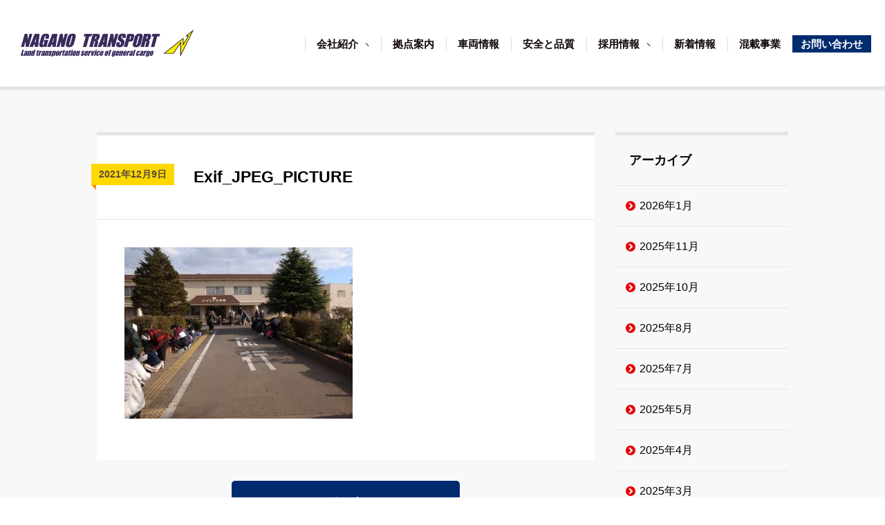

--- FILE ---
content_type: text/html; charset=UTF-8
request_url: https://www.nagano-transport.co.jp/news/%E5%85%85%E5%AE%9F%E3%81%97%E3%81%9F%E4%B8%80%E6%97%A5%E3%83%BB%E3%83%BB%E3%83%BB%E3%81%B2%E3%81%B0%E3%82%8A%E3%81%8C%E4%B8%98%E5%AD%A6%E5%9C%92%E3%81%95%E3%82%93%E3%81%B8/attachment/exif_jpeg_picture-260/
body_size: 8933
content:
<!DOCTYPE html>
<!--[if lt IE 7]> <html class="no-js lt-ie9 lt-ie8 lt-ie7" lang="ja"> <![endif]-->
<!--[if IE 7]><html class="no-js lt-ie9 lt-ie8" lang="ja"> <![endif]-->
<!--[if IE 8]><html class="no-js lt-ie9" lang="ja"><![endif]-->
<!--[if gt IE 8]><!--> 
<html class="no-js" lang="ja">
<!--<![endif]-->
<head>
<meta charset="UTF-8">
<meta http-equiv="X-UA-Compatible" content="IE=edge,chrome=1">
<meta name="viewport" content="width=device-width, maximum-scale=1.0, user-scalable=no">
<meta name="format-detection" content="telephone=no">
<title>Exif_JPEG_PICTURE | 株式会社長野トランスポート</title>

		<!-- All in One SEO 4.9.3 - aioseo.com -->
	<meta name="description" content="Exif_JPEG_PICTURE" />
	<meta name="robots" content="max-image-preview:large" />
	<meta name="author" content="nagano_user"/>
	<link rel="canonical" href="https://www.nagano-transport.co.jp/news/%e5%85%85%e5%ae%9f%e3%81%97%e3%81%9f%e4%b8%80%e6%97%a5%e3%83%bb%e3%83%bb%e3%83%bb%e3%81%b2%e3%81%b0%e3%82%8a%e3%81%8c%e4%b8%98%e5%ad%a6%e5%9c%92%e3%81%95%e3%82%93%e3%81%b8/attachment/exif_jpeg_picture-260/" />
	<meta name="generator" content="All in One SEO (AIOSEO) 4.9.3" />
		<meta property="og:locale" content="ja_JP" />
		<meta property="og:site_name" content="株式会社長野トランスポート | 株式会社長野トランスポート" />
		<meta property="og:type" content="article" />
		<meta property="og:title" content="Exif_JPEG_PICTURE | 株式会社長野トランスポート" />
		<meta property="og:description" content="Exif_JPEG_PICTURE" />
		<meta property="og:url" content="https://www.nagano-transport.co.jp/news/%e5%85%85%e5%ae%9f%e3%81%97%e3%81%9f%e4%b8%80%e6%97%a5%e3%83%bb%e3%83%bb%e3%83%bb%e3%81%b2%e3%81%b0%e3%82%8a%e3%81%8c%e4%b8%98%e5%ad%a6%e5%9c%92%e3%81%95%e3%82%93%e3%81%b8/attachment/exif_jpeg_picture-260/" />
		<meta property="article:published_time" content="2021-12-09T04:41:23+00:00" />
		<meta property="article:modified_time" content="2021-12-09T04:41:23+00:00" />
		<meta name="twitter:card" content="summary" />
		<meta name="twitter:title" content="Exif_JPEG_PICTURE | 株式会社長野トランスポート" />
		<meta name="twitter:description" content="Exif_JPEG_PICTURE" />
		<script type="application/ld+json" class="aioseo-schema">
			{"@context":"https:\/\/schema.org","@graph":[{"@type":"BreadcrumbList","@id":"https:\/\/www.nagano-transport.co.jp\/news\/%e5%85%85%e5%ae%9f%e3%81%97%e3%81%9f%e4%b8%80%e6%97%a5%e3%83%bb%e3%83%bb%e3%83%bb%e3%81%b2%e3%81%b0%e3%82%8a%e3%81%8c%e4%b8%98%e5%ad%a6%e5%9c%92%e3%81%95%e3%82%93%e3%81%b8\/attachment\/exif_jpeg_picture-260\/#breadcrumblist","itemListElement":[{"@type":"ListItem","@id":"https:\/\/www.nagano-transport.co.jp#listItem","position":1,"name":"Home","item":"https:\/\/www.nagano-transport.co.jp","nextItem":{"@type":"ListItem","@id":"https:\/\/www.nagano-transport.co.jp\/news\/%e5%85%85%e5%ae%9f%e3%81%97%e3%81%9f%e4%b8%80%e6%97%a5%e3%83%bb%e3%83%bb%e3%83%bb%e3%81%b2%e3%81%b0%e3%82%8a%e3%81%8c%e4%b8%98%e5%ad%a6%e5%9c%92%e3%81%95%e3%82%93%e3%81%b8\/attachment\/exif_jpeg_picture-260\/#listItem","name":"Exif_JPEG_PICTURE"}},{"@type":"ListItem","@id":"https:\/\/www.nagano-transport.co.jp\/news\/%e5%85%85%e5%ae%9f%e3%81%97%e3%81%9f%e4%b8%80%e6%97%a5%e3%83%bb%e3%83%bb%e3%83%bb%e3%81%b2%e3%81%b0%e3%82%8a%e3%81%8c%e4%b8%98%e5%ad%a6%e5%9c%92%e3%81%95%e3%82%93%e3%81%b8\/attachment\/exif_jpeg_picture-260\/#listItem","position":2,"name":"Exif_JPEG_PICTURE","previousItem":{"@type":"ListItem","@id":"https:\/\/www.nagano-transport.co.jp#listItem","name":"Home"}}]},{"@type":"ItemPage","@id":"https:\/\/www.nagano-transport.co.jp\/news\/%e5%85%85%e5%ae%9f%e3%81%97%e3%81%9f%e4%b8%80%e6%97%a5%e3%83%bb%e3%83%bb%e3%83%bb%e3%81%b2%e3%81%b0%e3%82%8a%e3%81%8c%e4%b8%98%e5%ad%a6%e5%9c%92%e3%81%95%e3%82%93%e3%81%b8\/attachment\/exif_jpeg_picture-260\/#itempage","url":"https:\/\/www.nagano-transport.co.jp\/news\/%e5%85%85%e5%ae%9f%e3%81%97%e3%81%9f%e4%b8%80%e6%97%a5%e3%83%bb%e3%83%bb%e3%83%bb%e3%81%b2%e3%81%b0%e3%82%8a%e3%81%8c%e4%b8%98%e5%ad%a6%e5%9c%92%e3%81%95%e3%82%93%e3%81%b8\/attachment\/exif_jpeg_picture-260\/","name":"Exif_JPEG_PICTURE | \u682a\u5f0f\u4f1a\u793e\u9577\u91ce\u30c8\u30e9\u30f3\u30b9\u30dd\u30fc\u30c8","description":"Exif_JPEG_PICTURE","inLanguage":"ja","isPartOf":{"@id":"https:\/\/www.nagano-transport.co.jp\/#website"},"breadcrumb":{"@id":"https:\/\/www.nagano-transport.co.jp\/news\/%e5%85%85%e5%ae%9f%e3%81%97%e3%81%9f%e4%b8%80%e6%97%a5%e3%83%bb%e3%83%bb%e3%83%bb%e3%81%b2%e3%81%b0%e3%82%8a%e3%81%8c%e4%b8%98%e5%ad%a6%e5%9c%92%e3%81%95%e3%82%93%e3%81%b8\/attachment\/exif_jpeg_picture-260\/#breadcrumblist"},"author":{"@id":"https:\/\/www.nagano-transport.co.jp\/author\/nagano_user\/#author"},"creator":{"@id":"https:\/\/www.nagano-transport.co.jp\/author\/nagano_user\/#author"},"datePublished":"2021-12-09T13:41:23+09:00","dateModified":"2021-12-09T13:41:23+09:00"},{"@type":"Organization","@id":"https:\/\/www.nagano-transport.co.jp\/#organization","name":"\u682a\u5f0f\u4f1a\u793e\u9577\u91ce\u30c8\u30e9\u30f3\u30b9\u30dd\u30fc\u30c8","description":"\u682a\u5f0f\u4f1a\u793e\u9577\u91ce\u30c8\u30e9\u30f3\u30b9\u30dd\u30fc\u30c8","url":"https:\/\/www.nagano-transport.co.jp\/"},{"@type":"Person","@id":"https:\/\/www.nagano-transport.co.jp\/author\/nagano_user\/#author","url":"https:\/\/www.nagano-transport.co.jp\/author\/nagano_user\/","name":"nagano_user","image":{"@type":"ImageObject","@id":"https:\/\/www.nagano-transport.co.jp\/news\/%e5%85%85%e5%ae%9f%e3%81%97%e3%81%9f%e4%b8%80%e6%97%a5%e3%83%bb%e3%83%bb%e3%83%bb%e3%81%b2%e3%81%b0%e3%82%8a%e3%81%8c%e4%b8%98%e5%ad%a6%e5%9c%92%e3%81%95%e3%82%93%e3%81%b8\/attachment\/exif_jpeg_picture-260\/#authorImage","url":"https:\/\/secure.gravatar.com\/avatar\/0c342bb681a48b808c3c49115df0eae647177667c6e505350cbf981bf0241559?s=96&d=mm&r=g","width":96,"height":96,"caption":"nagano_user"}},{"@type":"WebSite","@id":"https:\/\/www.nagano-transport.co.jp\/#website","url":"https:\/\/www.nagano-transport.co.jp\/","name":"\u682a\u5f0f\u4f1a\u793e\u9577\u91ce\u30c8\u30e9\u30f3\u30b9\u30dd\u30fc\u30c8","description":"\u682a\u5f0f\u4f1a\u793e\u9577\u91ce\u30c8\u30e9\u30f3\u30b9\u30dd\u30fc\u30c8","inLanguage":"ja","publisher":{"@id":"https:\/\/www.nagano-transport.co.jp\/#organization"}}]}
		</script>
		<!-- All in One SEO -->

<link rel='dns-prefetch' href='//www.googletagmanager.com' />
<style id='wp-img-auto-sizes-contain-inline-css' type='text/css'>
img:is([sizes=auto i],[sizes^="auto," i]){contain-intrinsic-size:3000px 1500px}
/*# sourceURL=wp-img-auto-sizes-contain-inline-css */
</style>
<style id='wp-emoji-styles-inline-css' type='text/css'>

	img.wp-smiley, img.emoji {
		display: inline !important;
		border: none !important;
		box-shadow: none !important;
		height: 1em !important;
		width: 1em !important;
		margin: 0 0.07em !important;
		vertical-align: -0.1em !important;
		background: none !important;
		padding: 0 !important;
	}
/*# sourceURL=wp-emoji-styles-inline-css */
</style>
<style id='wp-block-library-inline-css' type='text/css'>
:root{--wp-block-synced-color:#7a00df;--wp-block-synced-color--rgb:122,0,223;--wp-bound-block-color:var(--wp-block-synced-color);--wp-editor-canvas-background:#ddd;--wp-admin-theme-color:#007cba;--wp-admin-theme-color--rgb:0,124,186;--wp-admin-theme-color-darker-10:#006ba1;--wp-admin-theme-color-darker-10--rgb:0,107,160.5;--wp-admin-theme-color-darker-20:#005a87;--wp-admin-theme-color-darker-20--rgb:0,90,135;--wp-admin-border-width-focus:2px}@media (min-resolution:192dpi){:root{--wp-admin-border-width-focus:1.5px}}.wp-element-button{cursor:pointer}:root .has-very-light-gray-background-color{background-color:#eee}:root .has-very-dark-gray-background-color{background-color:#313131}:root .has-very-light-gray-color{color:#eee}:root .has-very-dark-gray-color{color:#313131}:root .has-vivid-green-cyan-to-vivid-cyan-blue-gradient-background{background:linear-gradient(135deg,#00d084,#0693e3)}:root .has-purple-crush-gradient-background{background:linear-gradient(135deg,#34e2e4,#4721fb 50%,#ab1dfe)}:root .has-hazy-dawn-gradient-background{background:linear-gradient(135deg,#faaca8,#dad0ec)}:root .has-subdued-olive-gradient-background{background:linear-gradient(135deg,#fafae1,#67a671)}:root .has-atomic-cream-gradient-background{background:linear-gradient(135deg,#fdd79a,#004a59)}:root .has-nightshade-gradient-background{background:linear-gradient(135deg,#330968,#31cdcf)}:root .has-midnight-gradient-background{background:linear-gradient(135deg,#020381,#2874fc)}:root{--wp--preset--font-size--normal:16px;--wp--preset--font-size--huge:42px}.has-regular-font-size{font-size:1em}.has-larger-font-size{font-size:2.625em}.has-normal-font-size{font-size:var(--wp--preset--font-size--normal)}.has-huge-font-size{font-size:var(--wp--preset--font-size--huge)}.has-text-align-center{text-align:center}.has-text-align-left{text-align:left}.has-text-align-right{text-align:right}.has-fit-text{white-space:nowrap!important}#end-resizable-editor-section{display:none}.aligncenter{clear:both}.items-justified-left{justify-content:flex-start}.items-justified-center{justify-content:center}.items-justified-right{justify-content:flex-end}.items-justified-space-between{justify-content:space-between}.screen-reader-text{border:0;clip-path:inset(50%);height:1px;margin:-1px;overflow:hidden;padding:0;position:absolute;width:1px;word-wrap:normal!important}.screen-reader-text:focus{background-color:#ddd;clip-path:none;color:#444;display:block;font-size:1em;height:auto;left:5px;line-height:normal;padding:15px 23px 14px;text-decoration:none;top:5px;width:auto;z-index:100000}html :where(.has-border-color){border-style:solid}html :where([style*=border-top-color]){border-top-style:solid}html :where([style*=border-right-color]){border-right-style:solid}html :where([style*=border-bottom-color]){border-bottom-style:solid}html :where([style*=border-left-color]){border-left-style:solid}html :where([style*=border-width]){border-style:solid}html :where([style*=border-top-width]){border-top-style:solid}html :where([style*=border-right-width]){border-right-style:solid}html :where([style*=border-bottom-width]){border-bottom-style:solid}html :where([style*=border-left-width]){border-left-style:solid}html :where(img[class*=wp-image-]){height:auto;max-width:100%}:where(figure){margin:0 0 1em}html :where(.is-position-sticky){--wp-admin--admin-bar--position-offset:var(--wp-admin--admin-bar--height,0px)}@media screen and (max-width:600px){html :where(.is-position-sticky){--wp-admin--admin-bar--position-offset:0px}}

/*# sourceURL=wp-block-library-inline-css */
</style><style id='global-styles-inline-css' type='text/css'>
:root{--wp--preset--aspect-ratio--square: 1;--wp--preset--aspect-ratio--4-3: 4/3;--wp--preset--aspect-ratio--3-4: 3/4;--wp--preset--aspect-ratio--3-2: 3/2;--wp--preset--aspect-ratio--2-3: 2/3;--wp--preset--aspect-ratio--16-9: 16/9;--wp--preset--aspect-ratio--9-16: 9/16;--wp--preset--color--black: #000000;--wp--preset--color--cyan-bluish-gray: #abb8c3;--wp--preset--color--white: #ffffff;--wp--preset--color--pale-pink: #f78da7;--wp--preset--color--vivid-red: #cf2e2e;--wp--preset--color--luminous-vivid-orange: #ff6900;--wp--preset--color--luminous-vivid-amber: #fcb900;--wp--preset--color--light-green-cyan: #7bdcb5;--wp--preset--color--vivid-green-cyan: #00d084;--wp--preset--color--pale-cyan-blue: #8ed1fc;--wp--preset--color--vivid-cyan-blue: #0693e3;--wp--preset--color--vivid-purple: #9b51e0;--wp--preset--gradient--vivid-cyan-blue-to-vivid-purple: linear-gradient(135deg,rgb(6,147,227) 0%,rgb(155,81,224) 100%);--wp--preset--gradient--light-green-cyan-to-vivid-green-cyan: linear-gradient(135deg,rgb(122,220,180) 0%,rgb(0,208,130) 100%);--wp--preset--gradient--luminous-vivid-amber-to-luminous-vivid-orange: linear-gradient(135deg,rgb(252,185,0) 0%,rgb(255,105,0) 100%);--wp--preset--gradient--luminous-vivid-orange-to-vivid-red: linear-gradient(135deg,rgb(255,105,0) 0%,rgb(207,46,46) 100%);--wp--preset--gradient--very-light-gray-to-cyan-bluish-gray: linear-gradient(135deg,rgb(238,238,238) 0%,rgb(169,184,195) 100%);--wp--preset--gradient--cool-to-warm-spectrum: linear-gradient(135deg,rgb(74,234,220) 0%,rgb(151,120,209) 20%,rgb(207,42,186) 40%,rgb(238,44,130) 60%,rgb(251,105,98) 80%,rgb(254,248,76) 100%);--wp--preset--gradient--blush-light-purple: linear-gradient(135deg,rgb(255,206,236) 0%,rgb(152,150,240) 100%);--wp--preset--gradient--blush-bordeaux: linear-gradient(135deg,rgb(254,205,165) 0%,rgb(254,45,45) 50%,rgb(107,0,62) 100%);--wp--preset--gradient--luminous-dusk: linear-gradient(135deg,rgb(255,203,112) 0%,rgb(199,81,192) 50%,rgb(65,88,208) 100%);--wp--preset--gradient--pale-ocean: linear-gradient(135deg,rgb(255,245,203) 0%,rgb(182,227,212) 50%,rgb(51,167,181) 100%);--wp--preset--gradient--electric-grass: linear-gradient(135deg,rgb(202,248,128) 0%,rgb(113,206,126) 100%);--wp--preset--gradient--midnight: linear-gradient(135deg,rgb(2,3,129) 0%,rgb(40,116,252) 100%);--wp--preset--font-size--small: 13px;--wp--preset--font-size--medium: 20px;--wp--preset--font-size--large: 36px;--wp--preset--font-size--x-large: 42px;--wp--preset--spacing--20: 0.44rem;--wp--preset--spacing--30: 0.67rem;--wp--preset--spacing--40: 1rem;--wp--preset--spacing--50: 1.5rem;--wp--preset--spacing--60: 2.25rem;--wp--preset--spacing--70: 3.38rem;--wp--preset--spacing--80: 5.06rem;--wp--preset--shadow--natural: 6px 6px 9px rgba(0, 0, 0, 0.2);--wp--preset--shadow--deep: 12px 12px 50px rgba(0, 0, 0, 0.4);--wp--preset--shadow--sharp: 6px 6px 0px rgba(0, 0, 0, 0.2);--wp--preset--shadow--outlined: 6px 6px 0px -3px rgb(255, 255, 255), 6px 6px rgb(0, 0, 0);--wp--preset--shadow--crisp: 6px 6px 0px rgb(0, 0, 0);}:where(.is-layout-flex){gap: 0.5em;}:where(.is-layout-grid){gap: 0.5em;}body .is-layout-flex{display: flex;}.is-layout-flex{flex-wrap: wrap;align-items: center;}.is-layout-flex > :is(*, div){margin: 0;}body .is-layout-grid{display: grid;}.is-layout-grid > :is(*, div){margin: 0;}:where(.wp-block-columns.is-layout-flex){gap: 2em;}:where(.wp-block-columns.is-layout-grid){gap: 2em;}:where(.wp-block-post-template.is-layout-flex){gap: 1.25em;}:where(.wp-block-post-template.is-layout-grid){gap: 1.25em;}.has-black-color{color: var(--wp--preset--color--black) !important;}.has-cyan-bluish-gray-color{color: var(--wp--preset--color--cyan-bluish-gray) !important;}.has-white-color{color: var(--wp--preset--color--white) !important;}.has-pale-pink-color{color: var(--wp--preset--color--pale-pink) !important;}.has-vivid-red-color{color: var(--wp--preset--color--vivid-red) !important;}.has-luminous-vivid-orange-color{color: var(--wp--preset--color--luminous-vivid-orange) !important;}.has-luminous-vivid-amber-color{color: var(--wp--preset--color--luminous-vivid-amber) !important;}.has-light-green-cyan-color{color: var(--wp--preset--color--light-green-cyan) !important;}.has-vivid-green-cyan-color{color: var(--wp--preset--color--vivid-green-cyan) !important;}.has-pale-cyan-blue-color{color: var(--wp--preset--color--pale-cyan-blue) !important;}.has-vivid-cyan-blue-color{color: var(--wp--preset--color--vivid-cyan-blue) !important;}.has-vivid-purple-color{color: var(--wp--preset--color--vivid-purple) !important;}.has-black-background-color{background-color: var(--wp--preset--color--black) !important;}.has-cyan-bluish-gray-background-color{background-color: var(--wp--preset--color--cyan-bluish-gray) !important;}.has-white-background-color{background-color: var(--wp--preset--color--white) !important;}.has-pale-pink-background-color{background-color: var(--wp--preset--color--pale-pink) !important;}.has-vivid-red-background-color{background-color: var(--wp--preset--color--vivid-red) !important;}.has-luminous-vivid-orange-background-color{background-color: var(--wp--preset--color--luminous-vivid-orange) !important;}.has-luminous-vivid-amber-background-color{background-color: var(--wp--preset--color--luminous-vivid-amber) !important;}.has-light-green-cyan-background-color{background-color: var(--wp--preset--color--light-green-cyan) !important;}.has-vivid-green-cyan-background-color{background-color: var(--wp--preset--color--vivid-green-cyan) !important;}.has-pale-cyan-blue-background-color{background-color: var(--wp--preset--color--pale-cyan-blue) !important;}.has-vivid-cyan-blue-background-color{background-color: var(--wp--preset--color--vivid-cyan-blue) !important;}.has-vivid-purple-background-color{background-color: var(--wp--preset--color--vivid-purple) !important;}.has-black-border-color{border-color: var(--wp--preset--color--black) !important;}.has-cyan-bluish-gray-border-color{border-color: var(--wp--preset--color--cyan-bluish-gray) !important;}.has-white-border-color{border-color: var(--wp--preset--color--white) !important;}.has-pale-pink-border-color{border-color: var(--wp--preset--color--pale-pink) !important;}.has-vivid-red-border-color{border-color: var(--wp--preset--color--vivid-red) !important;}.has-luminous-vivid-orange-border-color{border-color: var(--wp--preset--color--luminous-vivid-orange) !important;}.has-luminous-vivid-amber-border-color{border-color: var(--wp--preset--color--luminous-vivid-amber) !important;}.has-light-green-cyan-border-color{border-color: var(--wp--preset--color--light-green-cyan) !important;}.has-vivid-green-cyan-border-color{border-color: var(--wp--preset--color--vivid-green-cyan) !important;}.has-pale-cyan-blue-border-color{border-color: var(--wp--preset--color--pale-cyan-blue) !important;}.has-vivid-cyan-blue-border-color{border-color: var(--wp--preset--color--vivid-cyan-blue) !important;}.has-vivid-purple-border-color{border-color: var(--wp--preset--color--vivid-purple) !important;}.has-vivid-cyan-blue-to-vivid-purple-gradient-background{background: var(--wp--preset--gradient--vivid-cyan-blue-to-vivid-purple) !important;}.has-light-green-cyan-to-vivid-green-cyan-gradient-background{background: var(--wp--preset--gradient--light-green-cyan-to-vivid-green-cyan) !important;}.has-luminous-vivid-amber-to-luminous-vivid-orange-gradient-background{background: var(--wp--preset--gradient--luminous-vivid-amber-to-luminous-vivid-orange) !important;}.has-luminous-vivid-orange-to-vivid-red-gradient-background{background: var(--wp--preset--gradient--luminous-vivid-orange-to-vivid-red) !important;}.has-very-light-gray-to-cyan-bluish-gray-gradient-background{background: var(--wp--preset--gradient--very-light-gray-to-cyan-bluish-gray) !important;}.has-cool-to-warm-spectrum-gradient-background{background: var(--wp--preset--gradient--cool-to-warm-spectrum) !important;}.has-blush-light-purple-gradient-background{background: var(--wp--preset--gradient--blush-light-purple) !important;}.has-blush-bordeaux-gradient-background{background: var(--wp--preset--gradient--blush-bordeaux) !important;}.has-luminous-dusk-gradient-background{background: var(--wp--preset--gradient--luminous-dusk) !important;}.has-pale-ocean-gradient-background{background: var(--wp--preset--gradient--pale-ocean) !important;}.has-electric-grass-gradient-background{background: var(--wp--preset--gradient--electric-grass) !important;}.has-midnight-gradient-background{background: var(--wp--preset--gradient--midnight) !important;}.has-small-font-size{font-size: var(--wp--preset--font-size--small) !important;}.has-medium-font-size{font-size: var(--wp--preset--font-size--medium) !important;}.has-large-font-size{font-size: var(--wp--preset--font-size--large) !important;}.has-x-large-font-size{font-size: var(--wp--preset--font-size--x-large) !important;}
/*# sourceURL=global-styles-inline-css */
</style>

<style id='classic-theme-styles-inline-css' type='text/css'>
/*! This file is auto-generated */
.wp-block-button__link{color:#fff;background-color:#32373c;border-radius:9999px;box-shadow:none;text-decoration:none;padding:calc(.667em + 2px) calc(1.333em + 2px);font-size:1.125em}.wp-block-file__button{background:#32373c;color:#fff;text-decoration:none}
/*# sourceURL=/wp-includes/css/classic-themes.min.css */
</style>
<script type="text/javascript" src="https://www.nagano-transport.co.jp/wp-content/themes/site/js/jquery-1.8.2.min.js?ver=6.9" id="jquery-js"></script>
<link rel="EditURI" type="application/rsd+xml" title="RSD" href="https://www.nagano-transport.co.jp/xmlrpc.php?rsd" />
<link rel='shortlink' href='https://www.nagano-transport.co.jp/?p=2431' />
<meta name="generator" content="Site Kit by Google 1.170.0" /><script type="text/javascript">
	window._se_plugin_version = '8.1.9';
</script>

<link rel="shortcut icon" href="/favicon.ico" />
<!--[if lt IE 9]>
<script src="https://www.nagano-transport.co.jp/wp-content/themes/site/js/css3-mediaqueries.js"></script>
<script src="https://www.nagano-transport.co.jp/wp-content/themes/site/js/html5shiv.js"></script>
<![endif]-->
<link rel="stylesheet" href="https://www.nagano-transport.co.jp/wp-content/themes/site/css/reset.css" />
<link rel="stylesheet" href="https://www.nagano-transport.co.jp/wp-content/themes/site/css/style.css" />
<link rel="stylesheet" href="https://www.nagano-transport.co.jp/wp-content/themes/site/editor-style.css" />

<!-- Global site tag (gtag.js) - Google Analytics -->
<script async src="https://www.googletagmanager.com/gtag/js?id=G-008V12Z84L"></script>
<script>
  window.dataLayer = window.dataLayer || [];
  function gtag(){dataLayer.push(arguments);}
  gtag('js', new Date());

  gtag('config', 'G-008V12Z84L');
</script>
</head>
<body>

<!--Start Wrapper-->
<div id="wrapper">

<div id="headerBg">
	<div id="header">
		<header>
			<h1><a href="https://www.nagano-transport.co.jp/"><img src="https://www.nagano-transport.co.jp/wp-content/themes/site/images/logo.png" alt="株式会社長野トランスポート｜九州の総合運送会社"/></a></h1>
			<!--<h2>株式会社長野トランスポート<span class="cont_pl">｜九州の総合運送会社</span></h2>
			<p class="headerTxt cont_pl">福岡・大分・熊本・宮崎・鹿児島を拠点に定期便、近・中距離輸送、平ボディ・ユニック（クレーン）、特殊輸送サービスをご提供</p>-->
			<p class="cont_s menu">
				<a class="menu-trigger" href="#">
					<span></span><span></span><span></span>
				</a>
			</p>
			<ul class="globalNav cont_pl">
				<li class="gn -parent"><a href="https://www.nagano-transport.co.jp/company.html">会社紹介</a>
					<div class="globalNavChild -company">
						<ul>
							<li><a href="https://www.nagano-transport.co.jp/company.html#outline">会社概要</a></li>
							<li><a href="https://www.nagano-transport.co.jp/company.html#greeting">代表者挨拶</a></li>
							<li><a href="https://www.nagano-transport.co.jp/company.html#policy">経営理念・MVV</a></li>
						</ul>
					</div>
				</li>
				<li class="gn"><a href="https://www.nagano-transport.co.jp/office.html">拠点案内</a></li>
				<li class="gn"><a href="https://www.nagano-transport.co.jp/vehicle.html">車両情報</a></li>
				<li class="gn"><a href="https://www.nagano-transport.co.jp/safety.html">安全と品質</a></li>
				<li class="gn -parent"><a href="https://www.nagano-transport.co.jp/recruit.html">採用情報</a>
					<div class="globalNavChild -recruit">
						<ul>
							<li><a href="https://www.nagano-transport.co.jp/recruit.html#internal">社内情報</a></li>
							<li><a href="https://www.nagano-transport.co.jp/recruit.html#guideline">募集要項</a></li>
							<!--<li><a href="https://www.nagano-transport.co.jp/recruit.html#facilities">社内施設</a></li>-->
						</ul>
					</div>
				</li>
				<li class="gn"><a href="https://www.nagano-transport.co.jp/news/">新着情報</a></li>
				<li class="gn"><a href="https://share-truck.com" target="_blank">混載事業</a></li>
				<!--<li class="gn"><a href="https://www.nagano-transport.co.jp/ogakuzu.html">大鋸屑販売</a></li>-->
				<li class="gn"><a href="https://www.nagano-transport.co.jp/contact.html">お問い合わせ</a></li>
			</ul>
			<!--<p class="headerNav cont_pl"><a href="https://www.nagano-transport.co.jp/contact.html">お問い合わせ</a></p>-->
			<div id="dl-menu" class="dl-menu cont_sl">
				<div class="dl-menu-outer">
					<div class="dl-menu-inner">
						<div class="dlContact">
							<p class="dc01 cont_s"><a href="tel:0946523213">タップして電話をかける</a></p>
							<p class="dc02"><a href="https://www.nagano-transport.co.jp/contact.html">WEBから応募</a></p>
						</div>
						<!--Start_menu-->
						<ul class="cf">
							<li class="lg"><a href="https://www.nagano-transport.co.jp/">ホーム</a></li>
							<li class="lg -parent"><a href="https://www.nagano-transport.co.jp/company.html">会社紹介</a>
								<div class="dl-menu-child">
									<ul>
										<li><a href="https://www.nagano-transport.co.jp/company.html#outline">会社概要</a></li>
										<li><a href="https://www.nagano-transport.co.jp/company.html#greeting">代表者挨拶</a></li>
										<li><a href="https://www.nagano-transport.co.jp/company.html#policy">経営理念・MVV</a></li>
									</ul>
								</div>
							</li>
							<li class="lg -parent"><a href="https://www.nagano-transport.co.jp/recruit.html">採用情報</a>
								<div class="dl-menu-child">
									<ul>
										<li><a href="https://www.nagano-transport.co.jp/recruit.html#internal">社内情報</a></li>
										<li><a href="https://www.nagano-transport.co.jp/recruit.html#guideline">募集要項</a></li>
										<li><a href="https://www.nagano-transport.co.jp/recruit.html#facilities">社内施設</a></li>
									</ul>
								</div>
							</li>
							<li><a href="https://www.nagano-transport.co.jp/office.html">拠点案内</a></li>
							<li><a href="https://www.nagano-transport.co.jp/vehicle.html">車両情報</a></li>
							<li><a href="https://www.nagano-transport.co.jp/safety.html">安全と品質</a></li>
							<li><a href="https://www.nagano-transport.co.jp/news/">新着情報</a></li>
							<li><a href="https://share-truck.com" target="_blank">混載事業</a></li>
							<!--<li><a href="https://www.nagano-transport.co.jp/ogakuzu.html">大鋸屑販売</a></li>-->
							<li class="menu-trigger nav_close">閉じる</li>
						</ul>
					</div>
				</div>
			</div>
		</header>
	</div>
</div>


<!--Start_main-->
<div id="main">




<section class="bgCont01">
	<div class="contArea_p cf">
		<div class="contents">
												<div class="entryTtl_cont">
					<p class="date">2021年12月9日</p><p class="ttl">Exif_JPEG_PICTURE</p>
				</div>
				<div class="entry">
					<p class="attachment"><a href='https://www.nagano-transport.co.jp/wp-content/uploads/2021/12/R0023503-scaled.jpg'><img loading="lazy" decoding="async" width="330" height="248" src="https://www.nagano-transport.co.jp/wp-content/uploads/2021/12/R0023503-330x248.jpg" class="attachment-medium size-medium" alt="" srcset="https://www.nagano-transport.co.jp/wp-content/uploads/2021/12/R0023503-330x248.jpg 330w, https://www.nagano-transport.co.jp/wp-content/uploads/2021/12/R0023503-640x480.jpg 640w, https://www.nagano-transport.co.jp/wp-content/uploads/2021/12/R0023503-768x576.jpg 768w, https://www.nagano-transport.co.jp/wp-content/uploads/2021/12/R0023503-1536x1152.jpg 1536w, https://www.nagano-transport.co.jp/wp-content/uploads/2021/12/R0023503-2048x1536.jpg 2048w, https://www.nagano-transport.co.jp/wp-content/uploads/2021/12/R0023503-430x323.jpg 430w" sizes="auto, (max-width: 330px) 100vw, 330px" /></a></p>
				</div>
												<p class="btn_m mb50"><a href="https://www.nagano-transport.co.jp/news/">一覧に戻る</a></p>
	    </div>
	    <div class="side">
	<p class="ttl">アーカイブ</p>
	<ul>
        	<li><a href='https://www.nagano-transport.co.jp/news/2026/01/'>2026年1月</a></li>
	<li><a href='https://www.nagano-transport.co.jp/news/2025/11/'>2025年11月</a></li>
	<li><a href='https://www.nagano-transport.co.jp/news/2025/10/'>2025年10月</a></li>
	<li><a href='https://www.nagano-transport.co.jp/news/2025/08/'>2025年8月</a></li>
	<li><a href='https://www.nagano-transport.co.jp/news/2025/07/'>2025年7月</a></li>
	<li><a href='https://www.nagano-transport.co.jp/news/2025/05/'>2025年5月</a></li>
	<li><a href='https://www.nagano-transport.co.jp/news/2025/04/'>2025年4月</a></li>
	<li><a href='https://www.nagano-transport.co.jp/news/2025/03/'>2025年3月</a></li>
	<li><a href='https://www.nagano-transport.co.jp/news/2025/01/'>2025年1月</a></li>
	<li><a href='https://www.nagano-transport.co.jp/news/2024/12/'>2024年12月</a></li>
	<li><a href='https://www.nagano-transport.co.jp/news/2024/11/'>2024年11月</a></li>
	<li><a href='https://www.nagano-transport.co.jp/news/2024/10/'>2024年10月</a></li>
	<li><a href='https://www.nagano-transport.co.jp/news/2024/09/'>2024年9月</a></li>
	<li><a href='https://www.nagano-transport.co.jp/news/2024/05/'>2024年5月</a></li>
	<li><a href='https://www.nagano-transport.co.jp/news/2024/02/'>2024年2月</a></li>
	<li><a href='https://www.nagano-transport.co.jp/news/2024/01/'>2024年1月</a></li>
	<li><a href='https://www.nagano-transport.co.jp/news/2023/12/'>2023年12月</a></li>
	<li><a href='https://www.nagano-transport.co.jp/news/2023/11/'>2023年11月</a></li>
	<li><a href='https://www.nagano-transport.co.jp/news/2023/10/'>2023年10月</a></li>
	<li><a href='https://www.nagano-transport.co.jp/news/2023/09/'>2023年9月</a></li>
	<li><a href='https://www.nagano-transport.co.jp/news/2023/08/'>2023年8月</a></li>
	<li><a href='https://www.nagano-transport.co.jp/news/2023/05/'>2023年5月</a></li>
	<li><a href='https://www.nagano-transport.co.jp/news/2023/03/'>2023年3月</a></li>
	<li><a href='https://www.nagano-transport.co.jp/news/2023/01/'>2023年1月</a></li>
	<li><a href='https://www.nagano-transport.co.jp/news/2022/12/'>2022年12月</a></li>
	<li><a href='https://www.nagano-transport.co.jp/news/2022/11/'>2022年11月</a></li>
	<li><a href='https://www.nagano-transport.co.jp/news/2022/10/'>2022年10月</a></li>
	<li><a href='https://www.nagano-transport.co.jp/news/2022/08/'>2022年8月</a></li>
	<li><a href='https://www.nagano-transport.co.jp/news/2022/07/'>2022年7月</a></li>
	<li><a href='https://www.nagano-transport.co.jp/news/2022/05/'>2022年5月</a></li>
	<li><a href='https://www.nagano-transport.co.jp/news/2022/04/'>2022年4月</a></li>
	<li><a href='https://www.nagano-transport.co.jp/news/2022/03/'>2022年3月</a></li>
	<li><a href='https://www.nagano-transport.co.jp/news/2022/02/'>2022年2月</a></li>
	<li><a href='https://www.nagano-transport.co.jp/news/2022/01/'>2022年1月</a></li>
	<li><a href='https://www.nagano-transport.co.jp/news/2021/12/'>2021年12月</a></li>
	<li><a href='https://www.nagano-transport.co.jp/news/2021/11/'>2021年11月</a></li>
	<li><a href='https://www.nagano-transport.co.jp/news/2021/10/'>2021年10月</a></li>
	<li><a href='https://www.nagano-transport.co.jp/news/2021/08/'>2021年8月</a></li>
	<li><a href='https://www.nagano-transport.co.jp/news/2021/07/'>2021年7月</a></li>
	<li><a href='https://www.nagano-transport.co.jp/news/2021/05/'>2021年5月</a></li>
	<li><a href='https://www.nagano-transport.co.jp/news/2021/04/'>2021年4月</a></li>
	<li><a href='https://www.nagano-transport.co.jp/news/2021/03/'>2021年3月</a></li>
	<li><a href='https://www.nagano-transport.co.jp/news/2021/02/'>2021年2月</a></li>
	<li><a href='https://www.nagano-transport.co.jp/news/2021/01/'>2021年1月</a></li>
	<li><a href='https://www.nagano-transport.co.jp/news/2020/12/'>2020年12月</a></li>
	<li><a href='https://www.nagano-transport.co.jp/news/2020/10/'>2020年10月</a></li>
	<li><a href='https://www.nagano-transport.co.jp/news/2020/09/'>2020年9月</a></li>
	<li><a href='https://www.nagano-transport.co.jp/news/2020/08/'>2020年8月</a></li>
	<li><a href='https://www.nagano-transport.co.jp/news/2020/07/'>2020年7月</a></li>
	<li><a href='https://www.nagano-transport.co.jp/news/2020/06/'>2020年6月</a></li>
	<li><a href='https://www.nagano-transport.co.jp/news/2020/05/'>2020年5月</a></li>
	<li><a href='https://www.nagano-transport.co.jp/news/2020/04/'>2020年4月</a></li>
	<li><a href='https://www.nagano-transport.co.jp/news/2020/02/'>2020年2月</a></li>
	<li><a href='https://www.nagano-transport.co.jp/news/2020/01/'>2020年1月</a></li>
	<li><a href='https://www.nagano-transport.co.jp/news/2019/12/'>2019年12月</a></li>
	<li><a href='https://www.nagano-transport.co.jp/news/2019/10/'>2019年10月</a></li>
	<li><a href='https://www.nagano-transport.co.jp/news/2019/09/'>2019年9月</a></li>
	<li><a href='https://www.nagano-transport.co.jp/news/2019/08/'>2019年8月</a></li>
	<li><a href='https://www.nagano-transport.co.jp/news/2019/06/'>2019年6月</a></li>
	<li><a href='https://www.nagano-transport.co.jp/news/2019/05/'>2019年5月</a></li>
	<li><a href='https://www.nagano-transport.co.jp/news/2019/04/'>2019年4月</a></li>
	<li><a href='https://www.nagano-transport.co.jp/news/2019/03/'>2019年3月</a></li>
	<li><a href='https://www.nagano-transport.co.jp/news/2019/02/'>2019年2月</a></li>
	<li><a href='https://www.nagano-transport.co.jp/news/2019/01/'>2019年1月</a></li>
	<li><a href='https://www.nagano-transport.co.jp/news/2018/12/'>2018年12月</a></li>
	<li><a href='https://www.nagano-transport.co.jp/news/2018/11/'>2018年11月</a></li>
	<li><a href='https://www.nagano-transport.co.jp/news/2018/10/'>2018年10月</a></li>
	<li><a href='https://www.nagano-transport.co.jp/news/2018/09/'>2018年9月</a></li>
	<li><a href='https://www.nagano-transport.co.jp/news/2018/08/'>2018年8月</a></li>
	<li><a href='https://www.nagano-transport.co.jp/news/2018/07/'>2018年7月</a></li>
	<li><a href='https://www.nagano-transport.co.jp/news/2018/06/'>2018年6月</a></li>
	<li><a href='https://www.nagano-transport.co.jp/news/2018/05/'>2018年5月</a></li>
	<li><a href='https://www.nagano-transport.co.jp/news/2018/03/'>2018年3月</a></li>
	<li><a href='https://www.nagano-transport.co.jp/news/2018/01/'>2018年1月</a></li>
	<li><a href='https://www.nagano-transport.co.jp/news/2017/12/'>2017年12月</a></li>
	<li><a href='https://www.nagano-transport.co.jp/news/2017/11/'>2017年11月</a></li>
	<li><a href='https://www.nagano-transport.co.jp/news/2017/10/'>2017年10月</a></li>
	<li><a href='https://www.nagano-transport.co.jp/news/2017/09/'>2017年9月</a></li>
	<li><a href='https://www.nagano-transport.co.jp/news/2017/08/'>2017年8月</a></li>
	<li><a href='https://www.nagano-transport.co.jp/news/2017/07/'>2017年7月</a></li>
	<li><a href='https://www.nagano-transport.co.jp/news/2017/06/'>2017年6月</a></li>
    </ul>
    <p class="archive_btn">
		<a href="http://naganotransport.blogspot.jp/" target="_blank">過去のブログ記事はこちら</a>
	</p>
</div>
    </div>
</section>

</div>
<!--End_main-->

<footer>
	<div class="footerNav">
		<ul class="cont_pl">
			<li><a href="https://www.nagano-transport.co.jp/">ホーム</a></li>
			<li><a href="https://www.nagano-transport.co.jp/company.html">会社紹介</a></li>
			<li><a href="https://www.nagano-transport.co.jp/office.html">拠点案内</a></li>
			<li><a href="https://www.nagano-transport.co.jp/vehicle.html">車両情報</a></li>
			<li><a href="https://www.nagano-transport.co.jp/safety.html">安全と品質</a></li>
			<li><a href="https://www.nagano-transport.co.jp/recruit.html">採用情報</a></li>
			<li><a href="https://www.nagano-transport.co.jp/news/">新着情報</a></li>
		</ul>
		<p id="pageTop"><a href="https://www.nagano-transport.co.jp/"><img src="https://www.nagano-transport.co.jp/wp-content/themes/site/images/page_top.jpg" alt="このページの先頭に戻る" width="79" height="78"></a></p>
	</div>
	<div id="footer">
		<p class="logo_f"><a href="https://www.nagano-transport.co.jp/"><img src="https://www.nagano-transport.co.jp/wp-content/themes/site/images/footer_logo.png" alt="株式会社長野トランスポート" /></a></p>
		<p class="f_ttl">株式会社長野トランスポート</p>
		<p class="f_add">〒838-1302 福岡県朝倉市宮野2145</p>
		<div class="f_tel">
			<p><span class="f_tel_ttl">(本社)</span><br><span>TEL.</span>0946-52-3213<br><span>FAX.</span>0946-52-0372</p>
			<p><span class="f_tel_ttl">(福岡)</span><br><span>TEL.</span>092-410-1104<br><span>FAX.</span>092-410-1106</p>
			<p><span class="f_tel_ttl">(大分)</span><br><span>TEL.</span>0973-27-7221<br><span>FAX.</span>0973-27-7223</p>
			<p><span class="f_tel_ttl">(熊本)</span><br><span>TEL.</span>0964-27-4500<br><span>FAX.</span>0964-27-4555</p>
			<p><span class="f_tel_ttl">(宮崎)</span><br><span>TEL.</span>0982-66-7301<br><span>FAX.</span>0982-66-7311</p>
			<p><span class="f_tel_ttl">(鹿児島)</span><br><span>TEL.</span>0995-55-8485<br><span>FAX.</span>0995-55-8979</p>
		</div>
		<p class="f_sche">受付時間：8:00～17:30　(土日祝を除く)</p>
		<p class="copy">Copyright©2017 NAGANO TRANSPORT Co.,Ltd. <br class="cont_sl">All Rights Reserved.</p>
	</div>
</footer>
</div>
<!--End Wrapper-->


<script src="https://www.nagano-transport.co.jp/wp-content/themes/site/js/jquery.tile.min.js"></script>
<script src="https://www.nagano-transport.co.jp/wp-content/themes/site/js/setting.js"></script>
<script src="https://www.nagano-transport.co.jp/wp-content/themes/site/js/scrollsmoothly.js"></script>


<script type="text/javascript">
</script>
<script type="speculationrules">
{"prefetch":[{"source":"document","where":{"and":[{"href_matches":"/*"},{"not":{"href_matches":["/wp-*.php","/wp-admin/*","/wp-content/uploads/*","/wp-content/*","/wp-content/plugins/*","/wp-content/themes/site/*","/*\\?(.+)"]}},{"not":{"selector_matches":"a[rel~=\"nofollow\"]"}},{"not":{"selector_matches":".no-prefetch, .no-prefetch a"}}]},"eagerness":"conservative"}]}
</script>
<script type="text/javascript" src="https://www.nagano-transport.co.jp/wp-content/themes/site/js/ajaxzip3.js?ver=20160912" id="ajaxzip3-script-js"></script>
<script id="wp-emoji-settings" type="application/json">
{"baseUrl":"https://s.w.org/images/core/emoji/17.0.2/72x72/","ext":".png","svgUrl":"https://s.w.org/images/core/emoji/17.0.2/svg/","svgExt":".svg","source":{"concatemoji":"https://www.nagano-transport.co.jp/wp-includes/js/wp-emoji-release.min.js?ver=6.9"}}
</script>
<script type="module">
/* <![CDATA[ */
/*! This file is auto-generated */
const a=JSON.parse(document.getElementById("wp-emoji-settings").textContent),o=(window._wpemojiSettings=a,"wpEmojiSettingsSupports"),s=["flag","emoji"];function i(e){try{var t={supportTests:e,timestamp:(new Date).valueOf()};sessionStorage.setItem(o,JSON.stringify(t))}catch(e){}}function c(e,t,n){e.clearRect(0,0,e.canvas.width,e.canvas.height),e.fillText(t,0,0);t=new Uint32Array(e.getImageData(0,0,e.canvas.width,e.canvas.height).data);e.clearRect(0,0,e.canvas.width,e.canvas.height),e.fillText(n,0,0);const a=new Uint32Array(e.getImageData(0,0,e.canvas.width,e.canvas.height).data);return t.every((e,t)=>e===a[t])}function p(e,t){e.clearRect(0,0,e.canvas.width,e.canvas.height),e.fillText(t,0,0);var n=e.getImageData(16,16,1,1);for(let e=0;e<n.data.length;e++)if(0!==n.data[e])return!1;return!0}function u(e,t,n,a){switch(t){case"flag":return n(e,"\ud83c\udff3\ufe0f\u200d\u26a7\ufe0f","\ud83c\udff3\ufe0f\u200b\u26a7\ufe0f")?!1:!n(e,"\ud83c\udde8\ud83c\uddf6","\ud83c\udde8\u200b\ud83c\uddf6")&&!n(e,"\ud83c\udff4\udb40\udc67\udb40\udc62\udb40\udc65\udb40\udc6e\udb40\udc67\udb40\udc7f","\ud83c\udff4\u200b\udb40\udc67\u200b\udb40\udc62\u200b\udb40\udc65\u200b\udb40\udc6e\u200b\udb40\udc67\u200b\udb40\udc7f");case"emoji":return!a(e,"\ud83e\u1fac8")}return!1}function f(e,t,n,a){let r;const o=(r="undefined"!=typeof WorkerGlobalScope&&self instanceof WorkerGlobalScope?new OffscreenCanvas(300,150):document.createElement("canvas")).getContext("2d",{willReadFrequently:!0}),s=(o.textBaseline="top",o.font="600 32px Arial",{});return e.forEach(e=>{s[e]=t(o,e,n,a)}),s}function r(e){var t=document.createElement("script");t.src=e,t.defer=!0,document.head.appendChild(t)}a.supports={everything:!0,everythingExceptFlag:!0},new Promise(t=>{let n=function(){try{var e=JSON.parse(sessionStorage.getItem(o));if("object"==typeof e&&"number"==typeof e.timestamp&&(new Date).valueOf()<e.timestamp+604800&&"object"==typeof e.supportTests)return e.supportTests}catch(e){}return null}();if(!n){if("undefined"!=typeof Worker&&"undefined"!=typeof OffscreenCanvas&&"undefined"!=typeof URL&&URL.createObjectURL&&"undefined"!=typeof Blob)try{var e="postMessage("+f.toString()+"("+[JSON.stringify(s),u.toString(),c.toString(),p.toString()].join(",")+"));",a=new Blob([e],{type:"text/javascript"});const r=new Worker(URL.createObjectURL(a),{name:"wpTestEmojiSupports"});return void(r.onmessage=e=>{i(n=e.data),r.terminate(),t(n)})}catch(e){}i(n=f(s,u,c,p))}t(n)}).then(e=>{for(const n in e)a.supports[n]=e[n],a.supports.everything=a.supports.everything&&a.supports[n],"flag"!==n&&(a.supports.everythingExceptFlag=a.supports.everythingExceptFlag&&a.supports[n]);var t;a.supports.everythingExceptFlag=a.supports.everythingExceptFlag&&!a.supports.flag,a.supports.everything||((t=a.source||{}).concatemoji?r(t.concatemoji):t.wpemoji&&t.twemoji&&(r(t.twemoji),r(t.wpemoji)))});
//# sourceURL=https://www.nagano-transport.co.jp/wp-includes/js/wp-emoji-loader.min.js
/* ]]> */
</script>
</body>
</html>     




--- FILE ---
content_type: text/css
request_url: https://www.nagano-transport.co.jp/wp-content/themes/site/css/reset.css
body_size: 1413
content:
@charset "utf-8";

/*---reset stylesheet---*/

/*要素のフォントサイズやマージン・パディングをリセットしています*/
html, body, div, object, iframe,
h1, h2, h3, h4, h5, h6, p, blockquote, pre,
abbr, address, cite, code,
del, dfn, em, img, ins, kbd, q, samp,
small, sub, sup, var,
b, i,
dl, dt, dd, ol, ul, li,
fieldset, form, label, legend,
table, caption, tbody, tfoot, thead, tr, th, td,
article, aside, canvas, details, figcaption, figure,
footer, header, hgroup, menu, nav, section, summary,
time, mark, audio, video {
	margin:0;
	padding:0;
	border:0;
	outline:0;
	vertical-align:baseline;
	background:transparent;
	/*font-weight:100;*/
}

/*行の高さをフォントサイズと同じにしています*/
body {
	line-height:1;
	font-size:100%;
}

/*新規追加要素のデフォルトはすべてインライン要素になっているので、section要素などをブロック要素へ変更しています*/
article,aside,details,figcaption,figure,
footer,header,hgroup,menu,nav,section {
	display:block;
}

/*nav要素内ulのマーカー（行頭記号）を表示しないようにしています*/
ol,ul,li {
	list-style:none;
}

/*引用符の表示が出ないようにしています*/
blockquote, q {
	quotes:none;
}

/*blockquote要素、q要素の前後にコンテンツを追加しないように指定しています*/
blockquote:before, blockquote:after,
q:before, q:after {
	content:'';
	content:none;
}

/*a要素のフォントサイズなどをリセットしフォントの縦方向の揃え位置を親要素のベースラインに揃えるようにしています*/
a {
	margin:0;
	padding:0;
	font-size:100%;
	vertical-align:baseline;
	background:transparent;
}

/* ins要素のデフォルトをセットし、色を変える場合はここで変更できるようにしています */
ins {
	background-color:#ff9;
	color:#000;
	text-decoration:none;
}

/* mark要素のデフォルトをセットし、色やフォントスタイルを変える場合はここで変更できるようにしています
また、mark要素とは、文書内の検索結果で該当するフレーズをハイライトして、目立たせる際に使用するようです。*/
mark {
	background-color:#ff9;
	color:#000;
	font-style:italic;
	font-weight:bold;
}

/*テキストに打ち消し線が付くようにしています*/
del {
	text-decoration: line-through;
}

/*IEではデフォルトで点線を下線表示する設定ではないので、下線がつくようにしています
また、マウスオーバー時にヘルプカーソルの表示が出るようにしています*/
abbr[title], dfn[title] {
	border-bottom:1px dotted;
	cursor:help;
}

/*隣接するセルのボーダーを重ねて表示し、間隔を0に指定しています*/
table {
	/*border-collapse:collapse;
	border-spacing:0;*/
}

table,th,td {
	text-align:left;
	vertical-align:top;
	border-collapse: collapse;
	padding: 0px;
	border:0;
}


/*水平罫線のデフォルトである立体的な罫線を見えなくしています*/
hr {
	display:block;
	height:1px;
	border:0;
	border-top:1px solid #cccccc;
	margin:1em 0;
	padding:0;
}

/*縦方向の揃え位置を中央揃えに指定しています*/
input, select {
	vertical-align:middle;
}

strong {
	font-weight:900;
	}


--- FILE ---
content_type: text/css
request_url: https://www.nagano-transport.co.jp/wp-content/themes/site/css/style.css
body_size: 19593
content:

/*---base stylesheet---*/
/*------------------

1.共通設定
2.レイアウト
3.インデックス
4.下層ページレイアウト

-----------------*/


/*1.共通設定recTxt
======================================*/
* {	
	margin: 0;
	padding: 0;
	color: #000;
	font-weight:500;
}

html {
	font-size: 62.5%;/* 10px */
}

body {
	line-height: 1.8;
	font-size:1.5rem;
	font-family:"游ゴシック", YuGothic,"ヒラギノ角ゴ Pro W3", "Hiragino Kaku Gothic Pro",   "メイリオ", Meiryo, Osaka, "ＭＳ Ｐゴシック", "MS PGothic", sans-serif;
	}


*{
	-webkit-box-sizing: border-box;
	-moz-box-sizing: border-box;
	-o-box-sizing: border-box;
	-ms-box-sizing: border-box;
	box-sizing: border-box;
	}

@media screen and (max-width:959px) {
body {
	-webkit-text-size-adjust: 100%;
	-webkit-font-smoothing: antialiased;
	line-height: 1.8;
	font-feature-settings: 'pwid';
	}
}

img {
	border: 0;
	vertical-align:bottom;
}

a {
	color: #c04737;
}

@media screen and (max-width: 960px) {
	img {
		max-width: 100%;
		height: auto;
	}
	a:hover>img {
		opacity: 1;
	}
}


/*======================================

Font-size Adjustment
77% = 10px	| 	122% = 16px	|	167% = 22px	
85% = 11px	|	129% = 17px	|	174% = 23px
92% = 12px	|	136% = 18px	|	182% = 24px
100% = 13px	|	144% = 19px	|	189% = 25px
107% = 14px	|	152% = 20px	|	197% = 26px
114% = 15px	|	159% = 21px	|

=======================================*/

/*----マージン・パディング----*/
.mt5  { margin-top: 5px !important;}
.mt10 {	margin-top: 10px !important;}
.mt15 {	margin-top: 15px !important;}
.mt20 {	margin-top: 20px !important;}
.mt25 {	margin-top: 25px !important;}
.mt30 {	margin-top: 30px !important;}
.mt40 {	margin-top: 40px !important;}
.mt50 {	margin-top: 50px !important;}
.mb00 { margin-bottom: 0px !important;}
.mb5  { margin-bottom: 5px !important;}
.mb10 {	margin-bottom: 10px !important;}
.mb15 {	margin-bottom: 15px !important;}
.mb20 {	margin-bottom: 20px !important;}
.mb25 {	margin-bottom: 25px !important;}
.mb30 {	margin-bottom: 30px !important;}
.mb40 {	margin-bottom: 40px !important;}
.mb50 {	margin-bottom: 50px !important;}
.mb60 {	margin-bottom: 60px !important;}
.mb70 {	margin-bottom: 70px !important;}
.mb80 {	margin-bottom: 80px !important;}
.mb90 {	margin-bottom: 90px !important;}
.mb100{	margin-bottom: 100px !important;}
.ml00 {	margin-left: 0px !important;}
.ml5  {	margin-left: 5px !important;}
.ml10 {	margin-left: 10px !important;}
.ml15 {	margin-left: 15px !important;}
.ml20 {	margin-left: 20px !important;}
.ml25 {	margin-left: 25px !important;}
.ml30 {	margin-left: 30px !important;}
.mr00 {	margin-right: 0px !important;}
.mr5  {	margin-right: 5px !important;}
.mr10 {	margin-right: 10px !important;}
.mr15 {	margin-right: 15px !important;}
.mr20 {	margin-right: 20px !important;}
.mr25 {	margin-right: 25px !important;}
.mr30 {	margin-right: 30px !important;}
.pb5  {	padding-bottom: 5px !important;}
.pb10 {	padding-bottom: 10px !important;}
.pb15 {	padding-bottom: 15px !important;}
.pb20 {	padding-bottom: 20px !important;}
.pb25 {	padding-bottom: 25px !important;}
.pb30 {	padding-bottom: 30px !important;}
.pt00 {	padding-top: 0px !important;}
.pt5  {	padding-top: 5px !important;}
.pt10 {	padding-top: 10px !important;}
.pt15 {	padding-top: 15px !important;}
.pt20 {	padding-top: 20px !important;}
.pt25 {	padding-top: 25px !important;}
.pt30 {	padding-top: 30px !important;}
.pt40 {	padding-top: 40px !important;}
.pa10 {	padding: 10px !important;}
.pa20 {	padding: 20px !important;}
.pr5  {	padding-right: 5px !important;}
.pr10 {	padding-right: 10px !important;}
.pr15 {	padding-right: 15px !important;}
.pr20 {	padding-right: 20px !important;}
.pr25 {	padding-right: 25px !important;}
.pr30 {	padding-right: 30px !important;}
.pl120 { padding-left: 120px !important; }


/*----アライン----*/
.cen   { text-align: center !important; }
.left  { text-align: left !important; }
.right { text-align: right !important; }

@media screen and (min-width: 960px) {
	.cen_p  { text-align: center !important; }	
}

/*----テキスト----*/
.bold {	font-weight: bold !important;}
.txtRed { color: #ff0000 !important;}
.txtBlue { color: #0052E5 !important;}
.txtPink { color: #f66c86 !important;}
.txtGold { color: #d4af37 !important;}
.txtGray { color: #666666 !important;}
.txtWhite {	color: #FFFFFF !important;}
.txtRed2 { color: #ad3930 !important;}
.txtOrange { color:#c04737 !important;}
.txtYellow { color:#f6ff00 !important;}
.txtBrown { color:#d1c0a5 !important;}

.txt11 { font-size: 92% !important;}
.txt13 { font-size: 109% !important;}
.txt14 { font-size: 117% !important;}
.txt15 { font-size: 125% !important;}
.txt17 { font-size: 142% !important;}
.txt18 { font-size: 150% !important;}
.txt20 { font-size: 167% !important;}

/*----ボーダー----*/
.bn {
	border:none !important;
}

/*----背景----*/
.bc {
	background:none !important;
}

/*----クリア----*/
.clear {
	clear: both;
}
/*--clearfix--*/
.cf,#main,.entry,.contArea {
	*zoom: 1;
}
.cf:before, .cf:after,#main:before, #main:after,.entry:before, .entry:after,.contArea:before, .contArea:after {
	content: " ";
	display: table;
}
.cf:after,#main:after,.entry:after,.contArea:after{
	clear: both;
}

/*----フロート----*/
.fLeft {
	float: left !important;
}

.fRight {
	float: right !important;
}

.img_float_l {
	float: left;
	margin-right: 20px;
}

.img_float_r {
	float: right;
	margin-left: 20px;
}



/* ==========================================================================
 * 	Layout
 * ========================================================================== */

#wrapper {
	width: 100%;
	overflow: hidden;
}

.cont_s { display:none; }
.cont_p { display:block; }
.cont_sl { display:none; }
.cont_pl { display:block; }
.cont_sll { display:none; }
.cont_pll { display:block; }

@media screen and (max-width: 767px) {
	.cont_s { display:block; }
	.cont_p { display:none; }
	.cont_sl { display:block; }
	.cont_pl { display:none; }
}
@media screen and (max-width: 959px) {
	.cont_sl { display:block; }
	.cont_pl { display:none; }
}
@media screen and (max-width: 1024px) {
	.cont_sll { display:block; }
	.cont_pll { display:none; }
}

/*--Common--*/
.contArea {
	padding: 30px 20px;
}

.contArea_p {
	padding: 20px;
}

.contArea02 {
  padding: 30px 20px;
}

.txtCon {
	padding: 0 0 25px;
}

.secCont {
  padding: 30px 0;
}

/*ttl*/
.secTtl {
	padding: 15px 0 15px;
	text-align: center;
	font-size: 2.0rem;
	font-weight: 900;
	line-height: 1.2;
	margin: 30px 0 0;
	position: relative;
}

.secTtl span{
	color: #d1c0a5;
	font-size: 1.2rem;
	font-weight: 900;
}

.secTtl::after {
	position: absolute;
	top: 100%;
	left: -webkit-calc(50% - 20px) ;
	left: calc(50% - 20px) ;
	content: '';
	width: 40px;
	height: 4px;
	background: #e60012;
}

.secTtl02 {
  position: relative;
  padding: 10px 20px;
  background: #f0f0f2;
  font-size: 1.6rem;
  font-weight: 700;
  margin-bottom: 20px;
  border-radius: 5px;
}

.secTtl02:before {
  position: absolute;
  content: "";
  width: 20px;
  height: 3px;
  background: #1d2088;
  left: -10px;
  top: 50%;
  transform: translateY(-50%);
}

.sec03 .secTtl {
	color: #fff;
}

/*txt*/
.txt_ll,.txt_ll span {
	font-weight: 900;
}

.txt_l {
	font-size: 2.5rem;
}

.txt_b {
	color: #0e115e;
}

.txt_o {
	color: #ffc000;
}

.txt_r {
	color: #ff0000;
}

/*btn*/
.btn_m {
	width: 80%;
	margin: 0 auto;
}

.btn_m a{
	text-align: center;
	background: #002b6e;
	-moz-border-radius: 5px;
	-webkit-border-radius: 5px;
	border-radius: 5px;
	color: #fff;
	font-size: 1.4rem;
	font-weight: 900;
	display: flex;
	justify-content: center;
	align-items: center;
	padding: 13px 0;
	text-decoration: none;
	position: relative;
}

.btn_m a:after{
	position: absolute;
	content: "";
	right: 15px;
	top: 20px;
	width: 6px;
	height: 6px;
	border-top: 2px solid #fff;
	border-right: 2px solid #fff;
	-webkit-transform: rotate(45deg);
	transform: rotate(45deg);
}

@media screen and (min-width: 768px) and (max-width: 960px) {
	/*btn*/
	.btn_m {
		width: 330px;
	}

	.btn_m a{
		font-size: 1.6rem;
		padding: 16px 0;
		transition: all .3s;
		position: relative;
		-webkit-transition: .3s ease-in-out;
		transition: .3s ease-in-out;
		border: 2px solid #002b6e;
	}
	
	.btn_m a:hover{
		background: #fff;
		color: #002b6e;
		border: 2px solid #002b6e;
	}

	.btn_m a:after{
		top: 24px;
		transition: all .3s;
		-webkit-transition: .3s ease-in-out;
		transition: .3s ease-in-out;
	}
	
	.btn_m a:hover:after{
		top: 24px;
		border-top: 2px solid #002b6e;
		border-right: 2px solid #002b6e;
	}
}


@media screen and (min-width: 768px) {
	.txtCon_flex {
		display: flex;
		justify-content: center;
		width: 100%;
	}

	.txtCon_flex .tll {
		text-align: left;
		display: inline-block;
	}

	.txtCon_flex .txt {
		text-align: left;
		display: inline-block;
	}
  .secCont {
    padding: 50px 0;
  }
  .secTtl02 {
    padding: 15px 20px;
    font-size: 1.8rem;
    margin-bottom: 30px;
  }
}

@media screen and (min-width: 960px) {
	/*--Common--*/
	.contArea {
		padding: 40px 20px;
		max-width: 1000px;
		margin: 0 auto;
	}
	
	.contArea_p {
		padding: 60px 0;
		max-width: 1000px;
		margin: 0 auto;
	}
	
	.contArea02 {
		padding: 40px 20px;
		max-width: 1000px;
		margin: 0 auto;
	}	

	.txtCon {
		padding: 0 0 25px;
	}

	/*ttl*/
	.secTtl {
		padding: 15px 0 15px;
		text-align: center;
		font-size: 2.6rem;
		font-weight: 900;
		line-height: 1.2;
		margin: 30px 0 0;
		position: relative;
	}

	.secTtl span{
		color: #d1c0a5;
		font-size: 1.4rem;
		font-weight: 900;
	}

	.secTtl::after {
		position: absolute;
		top: 100%;
		left: -webkit-calc(50% - 20px) ;
		left: calc(50% - 20px) ;
		content: '';
		width: 40px;
		height: 4px;
		background: #e60012;
	}

	.sec03 .secTtl {
		color: #fff;
	}

	/*txt*/
	
	
	/*btn*/
	.btn_m {
		width: 330px;
	}

	.btn_m a{
		font-size: 1.6rem;
		padding: 16px 0;
		transition: all .3s;
		position: relative;
		-webkit-transition: .3s ease-in-out;
		transition: .3s ease-in-out;
		border: 2px solid #002b6e;
	}
	
	.btn_m a:hover{
		background: #fff;
		color: #002b6e;
		border: 2px solid #002b6e;
	}

	.btn_m a:after{
		top: 24px;
		transition: all .3s;
		-webkit-transition: .3s ease-in-out;
		transition: .3s ease-in-out;
	}
	
	.btn_m a:hover:after{
		top: 24px;
		border-top: 2px solid #002b6e;
		border-right: 2px solid #002b6e;
	}
	
}
@media screen and (min-width: 1040px) {
	/*--Common--*/
	.contArea {
		padding: 40px 0;
	}
	
	.contArea02 {
		padding: 40px 0;
	}

}


/*--Header--*/
.headerBg {
	width: 100%;
}

#header {
	width: 100%;
	height: 61px;
	background: #fff;
	border-bottom: 5px solid #e5e5e5;
}
@media screen and (min-width: 960px) {
	#header {
		background: none;
	}
}

header {
	width: 100%;
	height: 56px;
	margin: 0 auto;
	position: relative;
}

header h1 {
	width: 230px;
	position: absolute;
	top: 0 ;
	left: 20px;
	height: 55px;
	display: flex;
	justify-content: center;
	align-items: center;
}

header h1 img {
	display:block;
	width: 100%;
}

header h2 {
	position: absolute;
	top: 20px ;
	left: 90px;
	font-size: 1.2rem;
}

@media screen and (min-width: 960px) {
	/*--Header--*/
	.headerBg {
		width: 100%;
	}

	#header {
		width: 100%;
		height: 130px;
		border-bottom: 5px solid #e5e5e5;
	}

	header {
		width: 100%;
		height: 135px;
		margin: 0 auto;
		position: relative;
		/*border-top: 35px solid #f1f1f1;*/
	}

	header h1 {
		width: 230px;
		position: absolute;
		top: 0 ;
		left: 30px;
		height: 125px;
	}

	header h2 {
		position: absolute;
		width: 1000px;
		top: 35px ;
		left: 250px;
		font-size: 1.3rem;
		font-weight: 900;
	}
	
	header h2 span {
		display: inline-block !important;
		font-size: 1.3rem;
		font-weight: 900;
	}
	
	p.headerTxt {
		position: absolute;
		width: 1000px;
		top: -27px ;
		left: 250px;
		font-size: 1.2rem;
		}
}
@media screen and (min-width: 1000px){
	header h1 {
		width: 220px;
	}
}
@media screen and (min-width: 1100px){
	header h1 {
		width: 250px;
	}
}
@media screen and (min-width: 1400px){
	header h1 {
		width: 400px;
	}
}
@media screen and (min-width: 1500px){
	header h1 {
		width: 450px;
	}
}

@media screen and (max-width: 959px) {
	/*--プルダウンメニュー--*/	
	header p.menu {
		width: 55px;
		height: 55px;
		padding: 15px;
		right:0;
		top:0;
		position:absolute;
		border: none;
		background: #e5e5e5;
		display: block;
		}

	header p.menu .menu-trigger,
	header p.menu .menu-trigger span {
		display: inline-block;
		transition: all .4s;
		box-sizing: border-box;
		-moz-border-radius: 5px;
		-webkit-border-radius: 5px;
		border-radius: 5px;
		}
	header p.menu .menu-trigger {
		position: relative;
		width: 24px;
		height: 24px;
		}
	header p.menu .menu-trigger span {
		position: absolute;
		left: 0;
		width: 100%;
		height: 4px;
		-moz-border-radius: 5px;
		-webkit-border-radius: 5px;
		border-radius: 5px;
		}
	header p.menu .menu-trigger span:nth-of-type(1) {
		top: 0;
		background: #e40002;
		}
	header p.menu .menu-trigger span:nth-of-type(2) {
		top: 10px;
		background: #126d38;
		}
	header p.menu .menu-trigger span:nth-of-type(3) {
		bottom: 0;
		background: #1d2088;
		}

	header p.menu .menu-trigger.active span:nth-of-type(1) {
		-webkit-transform: translateY(10px) rotate(-45deg);
		transform: translateY(10px) rotate(-45deg);
		}
	header p.menu .menu-trigger.active span:nth-of-type(2) {
		opacity: 0;
		}
	header p.menu .menu-trigger.active span:nth-of-type(3) {
		-webkit-transform: translateY(-10px) rotate(45deg);
		transform: translateY(-10px) rotate(45deg);
		}

	.dl-menu {
		display:none;
		width:100%;
		height: 100dvh;
		position:fixed;
		top:0;
		right:0;
		z-index: -1;
		background:#e5e5e5;
		}
		.dl-menu-outer {
			height: 100%;
			padding-top: 85px;
			overflow: auto;
		}
		.dl-menu-inner {
			padding-block-end: 20px;
		}

	.dm01 {
		background:#f4f2f1;
		}

	.cmnInfo p img {
		width:135px;
		}	

	.dl-menu .dlContact {
		margin: 0 auto 10px;
		width:90%;
		}

	.dl-menu .dlContact p.dc01{
		margin:0 1% 15px;
		background:#ffc000;
		text-align:center;
		-moz-border-radius: 5px;
		-webkit-border-radius: 5px;
		border-radius: 5px;
		}

	.dl-menu .dlContact p.dc01 a {
		font-size:1.5rem;
		text-decoration:none;
		color:#fff;
		padding:16px;
		display:block;
		font-weight: 900;
		}
	
	.dl-menu .dlContact p.dc02{
		margin:0 1% 15px;
		background:#d1102f;
		text-align:center;
		-moz-border-radius: 5px;
		-webkit-border-radius: 5px;
		border-radius: 5px;
		}

	.dl-menu .dlContact p.dc02 a {
		font-size:1.5rem;
		text-decoration:none;
		color:#fff;
		padding:16px;
		display:block;
		font-weight: 900;
		}
/*
	.dl-menu ul{
		margin:0 auto 10px;
		width:90%;
		}

	.dl-menu li {
		width:48%;
		float:left;
		box-sizing : border-box ;
		background:#1d1918;
		margin:0 1% 10px;
		-moz-border-radius: 5px;
		-webkit-border-radius: 5px;
		border-radius: 5px;
		}	

	.dl-menu li a {
		display:block;
		padding:10px 10px 10px 20px;
		text-decoration:none;
		font-size:1.5rem;
		color:#2f363e;
		position: relative;
		}
	
	.dl-menu li a:before {
		position: absolute;
		top: 0;
		bottom: 0;
		margin: auto;
		content: "";
		vertical-align: middle;
		left: 6px;
		width: 4px;
		height: 4px;
		border-top: 2px solid #2f363e;
		border-right: 2px solid #2f363e;
		-webkit-transform: rotate(45deg);
		transform: rotate(45deg);
		}
	*/
	.dl-menu li a {
		display: block;
		text-decoration: none;
		font-size: 1.5rem;
		color:#2f363e;
	}

	.dl-menu li.nav_close {
		clear:both;
		text-align:center;
		margin:0 auto 5px !important;
		float:none;
		font-size:1.5rem;
		color:#2f363e;
		cursor:pointer;
		background:#eee !important;
		width:60%;
		padding:10px;
		-moz-border-radius: 5px;
		-webkit-border-radius: 5px;
		border-radius: 5px;
		}

	.dl-menu li.dl_ll{
		width: 98%;
		}

	.dl-menu li:nth-child(even) {
		background:#fff;
		}

	.dl-menu li:nth-child(odd) {
		background:#fff;
		}		

	.dl-menu li.dl_l {
		margin-bottom:10px;
		}	
}

@media screen and (min-width: 960px) {
	.globalNav {
		max-width : 900px;
		position: absolute;
		text-align: center;
		top: 50px;
		right: 10px;
	}
	.globalNav li {
		display: inline-block;
	}		
	.headerNav {
		width: 150px;
		height: 35px;
		position: absolute;
		top: -35px;
		right: 0;
	}
	
	.headerNav a{
		display: flex;
		justify-content: center;
		align-items: center;
		width: 150px;
		height: 35px;
		background: #e5e5e5;
		text-decoration: none;
		font-size: 1.4rem;
		font-weight: 900;
		color: #000;
		transition: all .3s;
		position: relative;
		-webkit-transition: .3s ease-in-out;
		transition: .3s ease-in-out;
	}
	
	.headerNav a:hover{
		background: #ffc000;
	}

}
@media screen and (min-width: 1250px) {
  .globalNav {
		max-width : 1000px;
		top: 50px;
		right: 20px;
	}
}


/*--mainVisual--*/
.mainVisual {
	width: 100%;
	position: relative;
	margin: 0 0 40px;
}

.mainVisual_inner {
	overflow: hidden;
}

.mainVisual_slide li{
	text-align: center;
	height: 80vh;
}

.mainVisual_slide li img {
	width: 100%;
	height: auto;
}

.mainVisual_slide li.index_mv01 {
	background:url(../images/mainimg01.jpg) no-repeat center center;
	background-size : cover;	
}

.mainVisual_slide li.index_mv02 {
	background:url(../images/mainimg02.jpg) no-repeat center center;
	background-size : cover;	
}

.mainVisual_slide li.index_mv03 {
	background:url(../images/mainimg03.jpg) no-repeat center center;
	background-size : cover;	
}

.mainVisual_slide li.index_mv04 {
	background:#f2f2f2;	
}

.mainVisual_slide p {
	display: flex;
    justify-content: center;
    align-items: center;
	height: 100%; 
}

.mainVisual_slide p img {
	width: 90%;
	max-width: 300px;
	margin: 0 auto;
}

.mainVisual_slide li.index_mv04 p img {
	width: 100%;
	max-width: inherit;
	margin: 0 auto;
}

.line {
	position: absolute;
	left: 50%;
	bottom: -35px;
	background: #000;
	width: 1px;
	height: 70px;
	z-index: 0;
}

.line span{
	display: block;
	background: #fff;
	height: 35px;
}


/*--subVisual--*/
.subVisual {
	height: 180px;
	margin-top: 60px;
	text-align: center;
	background: #002b6e;
	background: url(../images/footer_bg.jpg) repeat 0 0;
}
@media screen and (min-width: 960px) {
	.subVisual {
		margin-top: 0;
	}
}

.subVisual h3{
	width: 100%;
	max-width: 1000px;
	margin: 0 auto;
	padding: 50px 0 20px;
	font-size: 3.0rem;
	font-weight: 900;
	color: #fff;
	line-height: 1.0;
	/*background: url(../images/page_ttl.jpg) no-repeat center bottom;*/
	
}

.subVisual h3 span{
	font-size: 1.3rem;
	font-weight: 900;
	color: #76929f;
}

/*#office {
	background: url(../images/office_page_img.jpg) no-repeat center center;
	background-size: cover;
}

#company {
	background: url(../images/company_page_img.jpg) no-repeat center center;
	background-size: cover;
}

#safety {
	background: url(../images/safety_page_img.jpg) no-repeat center center;
	background-size: cover;
}

#vehicles {
	background: url(../images/vehicles_page_img.jpg) no-repeat center center;
	background-size: cover;
}

#recruit {
	background: url(../images/recruit_page_img.jpg) no-repeat center center;
	background-size: cover;
}

#contact {
	background: url(../images/contact_page_img.jpg) no-repeat center center;
	background-size: cover;
}

#news {
	background: url(../images/news_page_img.jpg) no-repeat center center;
	background-size: cover;
}

#ogakuzu {
	background: url(../images/safety_page_img.jpg) no-repeat center center;
	background-size: cover;
}*/


@media screen and (min-width: 768px) {
	/*--mainVisual--*/
	.mainVisual {
		margin: 0;
	}
	
	.mainVisual_slide li.index_mv01 {
		background:url(../images/mainimg01.jpg) no-repeat center center;
		background-size : cover;	
	}

	.mainVisual_slide li.index_mv02 {
		background:url(../images/mainimg02.jpg) repeat-x center center;
	}

	.mainVisual_slide li.index_mv03 {
		background:url(../images/mainimg03.jpg) no-repeat center center;
		background-size : cover;	
	}

	.mainVisual_slide li.index_mv04 {
 		background: #f2f2f2;	
	}
	
	.mainVisual_slide li{
		text-align: center;
		height: 610px !important;
	}
	
	.mainVisual_slide p img {
		width: inherit;
		max-width: inherit;
		margin: 0 auto;
	}
	
	.mainVisual_slide li.index_mv04 p img {
		width: inherit;
		max-width: inherit;
		margin: 0 auto;
	}
	
	/*--subVisual--*/
	.subVisual {
		height: 215px;
		text-align: center;
	}
	
	.subVisual h3{
		width: 100%;
		max-width: 1000px;
		margin: 0 auto;
		padding: 75px 0 20px;
		font-size: 3.6rem;
		font-weight: 900;
		color: #fff;
		line-height: 1.0;
		background: url(../images/page_ttl.jpg) no-repeat center bottom;
	}
	
	.subVisual h3 span{
		font-size: 1.3rem;
		font-weight: 900;
		color: #76929f;
	}
}

/*
@media screen and (min-width: 768px) and (max-width: 960px) {
	/*--mainVisual--
	.mainVisual {
		margin: 0 0 40px;
	}
}
*/


/*--Index--*/
/*section01*/
section.sec01 .sec01_ttl{
	background: url(../images/line01.jpg) no-repeat center bottom;
	font-size: 2.4rem;
	line-height: 1.4;
	padding: 0 0 15px;
	margin: 0 0 20px;
	font-weight: 900;
	text-align: center;
}

.sec01_cont {
	text-align: center;
	padding: 20px;
}


/*section02*/
section.sec02 {
	background:#f8f8f8;
	border-top: 1px solid #f2f2f0;
	border-bottom: 1px solid #f2f2f0;
}

section.sec02 h3.sec02_ttl{
	text-align: center;
	font-size: 1.8rem;
	line-height: 1.2;
	font-weight: 900;
	color: #002b6e;
	border-bottom: 3px solid #dfdfdc;
	padding: 0 0 20px;
}

section.sec02 h3.sec02_ttl span{
	color: #d1c0a5;
	font-size: 1.3rem;
}

#newsArea {
	border-bottom:1px dotted #acacab;
	margin: 0 0 20px;
} 

#newsArea a {
	text-decoration: none;
	
}

#newsArea p.date {
	font-size: 1.2rem;
	border-top:1px dotted #acacab;
	padding: 10px 10px 0;
}

#newsArea a:first-child p.date {
	border: none;
}

#newsArea a p.txt {
	font-size: 1.4rem;
	font-weight: 900;
	padding: 0 10px 10px;
}

.sec02_cont {
	padding:20px;
}

.indexMenu_cont {
	height: 125px;
	position: relative;
	margin: 0 0 50px;
}

.indexMenu_cont a {
	display: block;
	height: 125px;
}

.indexMenu_cont span {
	position: absolute;
	display: block;
	background: #fff;
	width: 70%;
	box-shadow:0px 0px 3px 1px #757371;
	-moz-box-shadow:0px 0px 3px 1px #757371;
	-webkit-box-shadow:0px 0px 3px 1px #757371;
	text-align: center;
	display: flex;
    justify-content: center;
    align-items: center;
	color: #151b40;
	font-size: 1.8rem;
	font-weight: 900;
	bottom: -25px;
	left:15%;
	text-decoration: none;
	padding: 15px 0;
	transition: all .3s;
	-webkit-transition: .3s ease-in-out;
	transition: .3s ease-in-out;
}

.indexMenu_cont span:hover {
	box-shadow:0px 0px 8px 3px #757371;
	-moz-box-shadow:0px 0px 8px 3px #757371;
	-webkit-box-shadow:0px 0px 8px 3px #757371;
}

.indexMenu_cont span::after {
	position: absolute;
	right: 15px;
	top: calc(50% - 3px);
	content: '';
	width: 6px;
	height: 6px;
	border-top: 2px solid #e60012;
	border-right: 2px solid #e60012;
	-webkit-transform: rotate(45deg);
	transform: rotate(45deg);
	transition: all .3s;
	-webkit-transition: .3s ease-in-out;
	transition: .3s ease-in-out;
}

.indexMenu_cont span:hover:after {
	right: 10px;
}

.sec02_cont .im01 {
	background :url(../images/index_menu01.jpg) no-repeat center center;
	background-size:cover;
}

.im01 span::before {
	position: absolute;
	left: 15px;
	top: -10px;
	content: '';
	width: 27px;
	height: 22px;
	background: url(../images/num01_sp.png) no-repeat 0 0;
	background-size: 27px 22px;
}

.sec02_cont .im02 {
	background :url(../images/index_menu02.jpg) no-repeat center center;
	background-size:cover;
}

.im02 span::before {
	position: absolute;
	left: 15px;
	top: -10px;
	content: '';
	width: 32px;
	height: 22px;
	background: url(../images/num02_sp.png) no-repeat 0 0;
	background-size: 32px 22px;
}

.sec02_cont .im03 {
	background :url(../images/index_menu03.jpg) no-repeat center center;
	background-size:cover;
}

.im03 span::before {
	position: absolute;
	left: 15px;
	top: -10px;
	content: '';
	width: 32px;
	height: 22px;
	background: url(../images/num03_sp.png) no-repeat 0 0;
	background-size: 32px 22px;
}

.sec02_cont .im04 {
	background :url(../images/index_menu04.jpg) no-repeat center center;
	background-size:cover;
}

.im04 span::before {
	position: absolute;
	left: 15px;
	top: -10px;
	content: '';
	width: 32px;
	height: 22px;
	background: url(../images/num04_sp.png) no-repeat 0 0;
	background-size: 32px 22px;
}

.sec02_cont .im05 {
	background :url(../images/index_menu05.jpg) no-repeat center center;
	background-size:cover;
}

.im05 span::before {
	position: absolute;
	left: 15px;
	top: -10px;
	content: '';
	width: 32px;
	height: 22px;
	background: url(../images/num05_sp.png) no-repeat 0 0;
	background-size: 32px 22px;
}



/*section03*/
section.sec03{
	background: url(../images/bg01.jpg) repeat 0 0;
	border-top: 1px solid #f2f2f0;
}

.indexNum_cont {
	width: 50%;
	float: left;
	text-align: center;
	margin: 0 0 30px;
	padding: 30px 0 0;
}

.indexNum_cont p.num,.indexNum_cont p.ttl{
	color: #fff;
	font-family: "Times New Roman",Georgia,  Times, "serif";
}

.indexNum_cont p.num {
	font-size: 9.0rem;
	font-style: italic;
	line-height: 1.1;
}

.indexNum_cont p.num span {
	font-size: 1.6rem;
	font-style: italic;
	line-height: 1.1;
	color: #fff;
	font-family: "Times New Roman",Georgia,  Times, "serif";
}

.indexNum_cont p.ttl {
	font-size: 1.4rem;
}

.indexNum_cont p{
	color: #fff;
	font-size: 1.3rem;
}

.sec03 .num01 {
	background: url(../images/index_num01.png) no-repeat center 0;
	background-size: 150px auto;
	
}

.sec03 .num02 {
	background: url(../images/index_num02.png) no-repeat center 0;
	background-size: 150px auto;
}

.sec03 .num03 {
	background: url(../images/index_num03.png) no-repeat center 0;
	background-size: 150px auto;
}

.sec03 .num04 {
	background: url(../images/index_num04.png) no-repeat center 0;
	background-size: 150px auto;
}


/*section04*/
section.sec04  {
	width: 100%;
	height: 200px;
	overflow: hidden;
	background: url(../images/index_num_bg.jpg) no-repeat center center;
	background-size: cover; 
}

/*section05*/
section.sec05 {
	background: url(../images/index_safety_bg.png) no-repeat center bottom;
	background-size: cover; 
}

.indexSafety_img {
	text-align: center;
}

.indexSafety_img img{
	/*max-width: 240px;*/
}

@media screen and (min-width: 768px) and (max-width: 960px) {
	.indexMenu_cont {
		height: 200px;
	}
	.indexMenu_cont span {
		width: 50%;
		left:25%;
	}
}

@media screen and (min-width: 960px) {
	/*--Index--*/
	/*section01*/
	section.sec01 .sec01_ttl{
		background: url(../images/line01.jpg) no-repeat center bottom;
		font-size: 3.3rem;
		line-height: 1.4;
		padding: 0 0 35px;
		margin: 0 0 30px;
		font-weight: 900;
		text-align: center;
	}

	.sec01_cont {
		width: 100%;
		max-width: 1000px;
		background: #fff;
		margin: -70px auto 0;
		text-align: center;
		padding: 60px 0 40px;
		position: relative;
		z-index: 99999;
	}


	/*section02*/
	section.sec02 {
		/*background: url(../images/menu_bg.jpg) no-repeat center bottom #f8f8f8;*/
		background: url(../images/menu_bg.jpg) no-repeat center bottom #fff;
		background-size: 100% auto;
		border-top: 1px solid #f2f2f0;
		border-bottom: none;
		padding: 0 0 170px;
	}
	
	section.sec02 .sec02_ttlCont {
		width: 100%;
		max-width: 1000px;
		border-bottom: 3px solid #dfdfdc;
		padding: 25px 0;
	}
	
	section.sec02 h3.sec02_ttl{
		width: 30%;
		float: left;
		text-align: left;
		font-size: 2.0rem;
		border: none;
		padding: 0;
	}
	
	p.sec02_btn_pc {
		float: right;
		width: 110px;
	}
	
	p.sec02_btn_pc a {
		display: block;
		background: url(../images/arrow01.png) no-repeat 0 5px;
		font-size: 1.6rem;
		padding: 0 0 0 25px;
		color: #000;
		text-decoration: none;
		font-weight: 900;
		text-align: right;
		transition: all .3s;
		position: relative;
		-webkit-transition: .3s ease-in-out;
		transition: .3s ease-in-out;
	}
	
	p.sec02_btn_pc a:hover {
		color: #ffc000;
	}

	section.sec02 h3.sec02_ttl span{
		color: #d1c0a5;
		font-size: 1.3rem;
		padding: 0 0 0 10px;
	}

	#newsArea {
		border: none;
		margin: 0 0 20px;
		border-bottom:1px dotted #acacab;
	} 

	#newsArea a {
		text-decoration: none;
	}

	#newsArea p.date {
		display: inline-block;
		width: 15%;
		font-size: 1.6rem;
	}

	#newsArea a p.txt {
		display: inline-block;
		width: 85%;
		font-size: 1.6rem;
		font-weight: 900;
		position: relative;
	}
	
	#newsArea a p.txt{
		color: #000;
		transition: all .3s;
		position: relative;
		-webkit-transition: .3s ease-in-out;
		transition: .3s ease-in-out;
	}
	
	#newsArea a p.txt:hover {
		color: #ffc000;
	}

	
	#newsArea a p.date,
	#newsArea a p.txt{
		border-top:1px dotted #acacab;
		padding: 20px;
	}
	
	#newsArea a:first-child p.date,
	#newsArea a:first-child p.txt{
		border: none;
	}
	
	#newsArea a p.txt:after{
		position: absolute;
		right: 15px;
		top: calc(50% - 3px);
		content: '';
		width: 6px;
		height: 6px;
		border-top: 2px solid #e60012;
		border-right: 2px solid #e60012;
		-webkit-transform: rotate(45deg);
		transform: rotate(45deg);transition: all .3s;
		transition: all .3s;
		-webkit-transition: .3s ease-in-out;
		transition: .3s ease-in-out;
		}
	
	#newsArea a p.txt:hover:after{
		right: 10px;
		}

	.sec02_cont {
		padding:20px 0 0;
		display: -webkit-flex;
		display: -moz-flex;
		display: -ms-flex;
		display: -o-flex;
		display: flex;
	}

	.indexMenu_cont {
		width: 20%;
		height: 330px;
	}
	
	.indexMenu_cont a {
		display: block;
		height: 330px;
		position: relative:
	}
	
	.indexMenu_cont a:before {
		content: '';
		background: #000;
		position: absolute;
		display: block;
		width: 100%;
		height: 330px;
		top: 0;
		left: 0;
		transition: all .3s;
		-webkit-transition: .3s ease-in-out;
		transition: .3s ease-in-out;
		opacity: 0;
	}
	
	.indexMenu_cont a:hover:before {
		opacity: 0.3;
	}

	.indexMenu_cont span {
		box-shadow:0px 0px 4px 1px #8f8787;
		-moz-box-shadow:0px 0px 4px 1px #8f8787;
		-webkit-box-shadow:0px 0px 4px 1px #8f8787;
	}


	.sec02_cont .im01 a{
		background :url(../images/index_menu01.jpg) no-repeat center center;
		background-size:cover;
	}

	.im01 span::before {
		position: absolute;
		left: 15px;
		top: -10px;
		content: '';
		width: 32px;
		height: 27px;
		background: url(../images/num01_pc.png) no-repeat 0 0;
		background-size: 32px 27px;
	}

	.sec02_cont .im02 {
		background :url(../images/index_menu02.jpg) no-repeat center center;
		background-size:cover;
	}

	.im02 span::before {
		position: absolute;
		left: 15px;
		top: -10px;
		content: '';
		width: 39px;
		height: 27px;
		background: url(../images/num02_pc.png) no-repeat 0 0;
		background-size: 39px 27px;
	}

	.sec02_cont .im03 {
		background :url(../images/index_menu03.jpg) no-repeat center center;
		background-size:cover;
	}

	.im03 span::before {
		position: absolute;
		left: 15px;
		top: -10px;
		content: '';
		width: 38px;
		height: 27px;
		background: url(../images/num03_pc.png) no-repeat 0 0;
		background-size: 38px 27px;
	}

	.sec02_cont .im04 {
		background :url(../images/index_menu04.jpg) no-repeat center center;
		background-size:cover;
	}

	.im04 span::before {
		position: absolute;
		left: 15px;
		top: -10px;
		content: '';
		width: 39px;
		height: 27px;
		background: url(../images/num04_pc.png) no-repeat 0 0;
		background-size: 39px 27px;
	}

	.sec02_cont .im05 {
		background :url(../images/index_menu05.jpg) no-repeat center center;
		background-size:cover;
	}

	.im05 span::before {
		position: absolute;
		left: 15px;
		top: -10px;
		content: '';
		width: 38px;
		height: 27px;
		background: url(../images/num05_pc.png) no-repeat 0 0;
		background-size: 38px 27px;
	}



	/*section03*/
	section.sec03{
		border-top: none;
		padding: 40px;
	}

	.indexNum_cont {
		width: 25%;
		padding: 50px 0 0;
	}

	.indexNum_cont p.num {
		font-size: 11.0rem;
	}

	.indexNum_cont p.num span {
		font-size: 4.0rem;
	}

	.indexNum_cont p.ttl {
		font-size: 2.0rem;
	}

	.indexNum_cont p{
		font-size: 1.5rem;
	}

	.sec03 .num01 {
		background: url(../images/index_num01.png) no-repeat center 0;
		background-size: cover auto;

	}

	.sec03 .num02 {
		background: url(../images/index_num02.png) no-repeat center 0;
		background-size: cover auto;
	}

	.sec03 .num03 {
		background: url(../images/index_num03.png) no-repeat center 0;
		background-size: cover auto;
	}

	.sec03 .num04 {
		background: url(../images/index_num04.png) no-repeat center 0;
		background-size: cover auto;
	}


	/*section04*/
	section.sec04  {
		height: 410px;
		
	}

	/*section05*/
	section.sec05 {
		padding: 10px 0 50px;
	}

	.indexSafety_img {
		text-align: center;
		padding: 0 30px 30px;
	}

	.indexSafety_img img{
		width: inherit;
		max-width:100%;
		height: auto;
	}
}


@media screen and (min-width: 768px) and (max-width: 960px) {
	.indexNum_cont {
		width: 25%;
		padding: 50px 0 0;
	}
}


/*--footer--*/
footer {
	background: url(../images/footer_bg.jpg) repeat 0 0;
	text-align: center;
}

.footerNav {
	height: 40px;
	background: #f1f1f1;
}

#pageTop {
	width: 40px;
	height: 40px;
	margin: 0 auto;
}

#footer {
	padding: 60px 20px 20px;
	
}

p.logo_f {
	width: 250px;
	margin: 0 auto 40px;
}

p.logo_f img {
	width: 100%;
}

p.f_ttl {
	color: #fff;
	font-weight: 900;
	font-size: 1.8rem;
}

p.f_add {
	color: #fff;
	font-weight: 900;
	font-size: 1.3rem;
	margin: 0 0 30px;
}

.f_tel {
	width: fit-content;
	margin: 0 auto 30px;
	display: flex;
	justify-content: center;
	flex-wrap: wrap;
	align-items: center;
}

.f_tel p {
	width: 100%;
	margin-bottom: 20px;
}

.f_tel *{
	color: #fff;
	font-weight: 900;
	font-size: 1.6rem;
}

.f_tel span{
	color: #fff;
	font-size: 1.1rem;
}

.f_sche {
	color: #fff;
	font-weight: 900;
	font-size: 1.3rem;
	margin-bottom: 30px;
}

footer .copy {
	font-size: 1.2rem;
	color: #fff;
	font-weight: 900;
}

@media screen and (min-width: 600px) {
}

@media screen and (min-width: 768px) {
	.f_tel p {
		width: 33.333%;
		margin-bottom: 20px;
	}
	p.logo_f {
		width: 350px;
	}
}

@media screen and (min-width: 960px) {
	.footerNav {
		width: 100%;
		height: 80px;
		line-height: 80px;
		background: #f1f1f1;
		position: relative;
	}
	
	.footerNav ul {
		max-width: 1000px;
		width: 100%;
		margin: 0 auto;
	}
	
	.footerNav ul li {
		display: inline-block;
		
	}
	
	.footerNav ul li a {
		display: block;
		font-size: 1.5rem;
		font-weight: 900;
		text-decoration: none;
		color: #000;
		padding: 0 30px;
		transition: all .3s;
		position: relative;
		-webkit-transition: .3s ease-in-out;
		transition: .3s ease-in-out;
	}
	
	.footerNav ul li a:hover{
		color: #ffc000;
		background: #fff;
	}
	
	#pageTop {
		width: 80px;
		height: 80px;
		position: absolute;
		right: 0;
		top: 0;
	}
	
	#footer {
		padding: 100px 20px 60px;
	}

	p.logo_f {
		width: 350px;
		margin: 0 auto 40px;
	}

	p.f_ttl {
		font-size: 1.8rem;
	}

	.f_add {
		font-size: 1.3rem;
	}

	.f_tel {
		max-width: 800px;
	}

	.f_tel *{
		font-size: 2.2rem;
		line-height: 1.4;
	}

	.f_tel span{
		font-size: 1.3rem;
	}
	
}

@media screen and (min-width: 1300px) {
	p.logo_f {
		width: 450px;
	}
}



/* -----------------------------------------------------------------
 * 	Sub Page
 * ----------------------------------------------------------------- */

.bgCont01 {
	background: #f9f8f8;
	border-top: 1px solid #eeeeee;
}

.bgCont02 {
	background: #fff45c;
	border-top: 1px solid #eeeeee;
}

.line_t {
	border-top: 1px solid #eeeeee;
}

.innerTtl {
	font-size: 2.5rem;
	text-align: center;
	font-weight: 900;
	padding: 30px 0 10px;
	line-height: 1.6;
}

.innerTxt {
	font-size: 1.6rem;
	text-align: center;
	font-weight: 900;
	color: #7e6b5a;
	padding: 0 0 30px;
}

.line02 {
	position: absolute;
	left: 50%;
	bottom: -35px;
	background: #a40000;
	width: 2px;
	height: 70px;
	z-index: 99999;
}

.line02 span{
	display: block;
	background: #fff;
	height: 35px;
}

/*--拠点案内--*/
.innerLink {
	padding: 30px 10px;
}

.innerLink li{
	width: 15%;
	margin: 0 1.6% 0 0;
	float: left;
}

.innerLink li:last-child{
	margin: 0;
}

.innerLink li a{
	display: block;
	background: #eeeeee;
	text-align: center;
	padding: 18px 0;
	font-size: 1.3rem;
	font-weight: 900;
	text-decoration: none;
	color: #000;
	-moz-border-radius: 5px;
	-webkit-border-radius: 5px;
	border-radius: 5px;
	position: relative;
	border: 2px solid #eee;
	transition: all .3s;
	-webkit-transition: .3s ease-in-out;
	transition: .3s ease-in-out;
}

.innerLink li a:hover{
	border: 2px solid #eee;
	background: #fff;
}

.innerLink li a:after{
	position: absolute;
	left: calc(50% - 3px);
	bottom: 10px;
	content: '';
	width: 6px;
	height: 6px;
	border-top: 2px solid #1d2088;
	border-right: 2px solid #1d2088;
	-webkit-transform: rotate(135deg);
	transform: rotate(135deg);transition: all .3s;
	transition: all .3s;
	-webkit-transition: .3s ease-in-out;
	transition: .3s ease-in-out;
}

.office_l {
	width: 100%;
	border-top: 5px solid #1d2088;
	padding: 50px 0 20px;
}

.office_info {
	margin: 0 0 20px;
}

.office_info .ttl {
	font-size: 2.6rem;
	font-weight: 900;
	padding: 0 0 30px 40px;
	background: url(../images/office_icon01.png) no-repeat 0 5px;
	background-size: 30px 30px;
}

.office_info .ttl span{
	font-size: 1.2rem;
	font-weight: 900;
	padding: 0 0 0 10px;
	color: #d1c0a5;
}

.office_info .add {
	font-size: 1.6rem;
	padding: 0 0 5px 20px;
	background: url(../images/office_icon02.png) no-repeat 0 4px;
	background-size: 13px 17px;
}

.office_info .tel {
	font-size: 1.6rem;
	padding: 0 0 5px 20px;
	background: url(../images/office_icon03.png) no-repeat 0 6px;
	background-size: 13px 13px;
}

.office_info .fax {
	font-size: 1.6rem;
	padding: 0 0 5px 20px;
	background: url(../images/office_icon04.png) no-repeat 0 6px;
	background-size: 13px 13px;
}

.office_l p.photo {
	margin: 0 0 10px;
}

.office_l p.photo img {
	width: 100%;
	height: auto;
}

.office_r iframe{
	width: 100%;
	height: 300px;
}

/*--会社概要--*/
.company01 {
	background:url(../images/mainimg01.jpg) no-repeat center center;
	background-size: cover;
}

.company_mainTxt {
	text-align: center;
	padding: 40px 30px;
}

.company_mainTxt span {
	color: #fff;
	font-weight: 900;
}

.company_mainTxt span.ttl {
	font-size: 3.0rem;
	line-height: 1.4;
	padding: 0 0 10px;
}

.company_mainTxt span.eng {
	display: block;
	padding: 15px 0 0;
	font-size: 1.5rem;
}
	
.greeting_txt {
	margin-bottom: 30px;
}
.greeting_img {
	padding: 30px 0 0;
}

.company02 {
	background:url(../images/policy_img.jpg) no-repeat center bottom;
	background-size: cover;
}


.company_halfCol {
	border: 1px solid #d5d5d5;
	margin: 30px 0 0;
	text-align: center;
}

.company_halfCol .company_halfCol-inner{
	margin: 4px;
	border: 1px solid #d5d5d5;
	position: relative;
	padding: 50px 10px 30px;
	display: flex;
	justify-content: center;
	align-items: center;
}

.company_halfCol .txt02 {
	margin-bottom: 10px;
}

.company_halfCol p.txt01,.company_halfCol p.txt02{
	font-family: "游明朝", YuMincho, "ヒラギノ明朝 ProN W3", "Hiragino Mincho ProN", "HG明朝E", "ＭＳ Ｐ明朝", serif;
}

.company_halfCol:first-child {
	font-size: 6.0rem;
	margin-bottom: 60px;
}

.company_halfCol:last-child {
	font-size: 1.7rem;
}

.company_halfCol p.ttl {
	position: absolute;
	left: 25%;
	top: -30px;
	width: 50%;
	background: #fff;
	border: 1px solid #d5d5d5;
	padding: 10px;
	font-size: 1.8rem;
	font-weight: 900;
}

.company_fullCol {
	border: 1px solid #d5d5d5;
	margin: 0 0 40px;
	text-align: center;
}
.company_fullCol > div{
	margin: 4px;
	border: 1px solid #d5d5d5;
	position: relative;
	padding: 50px 10px 30px;
}
.company_fullCol p.ttl {
	position: absolute;
	left: 25%;
	top: -30px;
	width: 50%;
	background: #fff;
	border: 1px solid #d5d5d5;
	padding: 10px;
	font-size: 1.8rem;
	font-weight: 900;
}
.company_fullCol .txt03 {
	margin-bottom: 30px;
	font-family: "游明朝", YuMincho, "ヒラギノ明朝 ProN W3", "Hiragino Mincho ProN", "HG明朝E", "ＭＳ Ｐ明朝", serif;
}
.company_fullCol .txt03_ttl {
	font-size: 2.0rem;
	margin-bottom: 15px;
}
.company_fullCol_flex {
	position: relative;
	font-family: "游明朝", YuMincho, "ヒラギノ明朝 ProN W3", "Hiragino Mincho ProN", "HG明朝E", "ＭＳ Ｐ明朝", serif;
}
.company_fullCol_flex_col {
	border-top: 1px solid #d5d5d5;
}
.company_fullCol_flex_ttl {
	font-size: 1.8rem;
	margin-bottom: 5px;
	border-bottom: 1px solid #d5d5d5;
	padding: 10px;
}
.company_fullCol_flex_txt {
	padding: 20px;
	margin-bottom: 15px;
}


table.company_table {
	width: 100%;
	border-top: 1px solid #d5d5d5;
	/*margin: 0 0 50px;*/
}

table.company_table th,
table.company_table td {
	display: block;
	max-width: 100%;
	padding: 15px 10px;
	font-size: 1.5rem;
	border-bottom: 1px solid #d5d5d5;
}

table.company_table th {
	font-weight: 900;
}

table.company_table td a {
	color: #004986;
}

table.company_table td p {
	margin-bottom: 15px;
}

#gmap {
	width:100%;
	height:500px;
}

#greeting img {
	width: 100%;
	height: auto;	
}

.emergency_mainTxt {
	text-align: center;
	padding: 40px 30px 10px;
}

.emergency_mainTxt span {
	font-weight: 900;
}

.emergency_mainTxt span.ttl {
	font-size: 3.0rem;
	line-height: 1.4;
	padding: 0 0 10px;
}

.emergency_mainTxt span.eng {
	display: block;
	padding: 0 0 0;
	font-size: 1.5rem;
}

.emergency_Txt {
	text-align: center;
	font-size: 1.9rem;
}

/*--安全と品質の取り組み--*/
.safety {
	background: url(../images/safety_img.jpg) no-repeat center center;
	background-size: cover; 
	height: 100vh;
	position: relative;
}

.safety p.ttl{
	max-width: 1000px;
	text-align: center;
	margin: 0 auto;
	padding: 120px 0 0;
}

.safety p.ttl img{
	width: 80%;
	max-width: 250px;
}


.list_cont {
	margin: 0 0 40px;
}

.list_cont li {
	background:url(../images/arrow02.png) no-repeat 0 6px;
	background-size: 14px 14px;
	padding: 0 0 5px 20px;
	font-size: 1.6rem;
}

.quality_cont {
	margin: 0 0 30px;
	
}

.quality_cont .img{
	width: 100px;
	text-align: center;
	margin: 0 auto 20px;
}

.quality_cont .info{
	margin: 0 0 20px;
}

.quality_cont .info .ttl{
	font-size: 1.6rem;
	font-weight: 900;
	color: #004986;
}

.quality_cont .info .txt{
	font-size: 1.6rem;
}
.quality_cont-sdgs {
	padding: 0 20px;
}
.quality_cont-sdgs img {
	width: inherit;
	max-width: 100%;
	height: auto;
}

.safety-cmn-txt br {
  display: none;
}
@media screen and (min-width: 769px) {
  .safety-cmn-txt {
    text-align: center;
  }
  .safety-cmn-txt br {
    display: block;
  }
}

.safety-quality {
  background: url(https://www.nagano-transport.co.jp/wp-content/themes/site/images/footer_bg.jpg) repeat 0 0;
}
.safety-quality_inner {
  display: flex;
  justify-content: space-between;
  gap: 10px;
  flex-wrap: wrap;
}
.safety-quality_link {
  background: #fff;
  border-radius: 15px;
  box-shadow: 0 0 20px rgba(0, 0, 0, 0.3);
  width: calc((100% - 20px) / 3);
  height: 140px;
  position: relative;
}
.safety-quality_type {
  width: calc((100% - 20px) / 3);
  height: 140px;
  display: flex;
  justify-content: center;
  align-items: center;
  position: relative;
  padding: 10px;
}
.safety-quality_link a {
  text-align: center;
  padding: 10px;
  text-decoration: none;
}
.safety-quality_link:before {
  position: absolute;
  content: "";
  width: 18px;
  aspect-ratio: 1 / 1;
  border-radius: 18px;
  background: #1d2088;
  bottom: 10px;
  right: 10px;
}
.safety-quality_link:after {
  position: absolute;
  content: "";
  width: 5px;
  aspect-ratio: 1 / 1;
  border: 1px solid #fff;
  border-top: none;
  border-right: none;
  bottom: 17px;
  right: 16px;
  transform: rotate(-45deg);
}
.safety-quality_link .Icon {
  margin-bottom: 5px;
  height: 30px;
  display: flex;
  justify-content: center;
  align-items: center;
}
.safety-quality_link .Icon img {
  width: auto;
  height: 100%;
}
.safety-quality_link .ttl {
  font-size: 1.8rem;
  font-weight: 700;
  line-height: 1.4;
}
.safety-quality_link .en {
  font-size: 1.2rem;
  font-weight: 700;
  color: #d1c0a5;
}

@media screen and (min-width: 769px) {
  .safety-quality_inner {
    gap: 20px;
  }
  .safety-quality_link,
  .safety-quality_type {
    width: calc((100% - 40px) / 3);
    height: 160px;
  }
  .safety-quality_link a {
    padding: 30px;
  }
  .safety-quality_link:before {
    width: 23px;
    border-radius: 23px;
  }
  .safety-quality_link:after {
    width: 7px;
    bottom: 19px;
    right: 18px;
  }
  .safety-quality_link .Icon {
    height: 45px;
  }
  .safety-quality_link .ttl {
    font-size: 2rem;
    line-height: 1.6;
  }
  .safety-quality_link .en {
    font-size: 1.3rem;
  }
}

@media screen and (min-width: 960px) {
  .safety-quality_inner {
    gap: 30px;
  }
  .safety-quality_link,
  .safety-quality_type {
    width: calc((100% - 60px) / 3);
    height: 180px;
  }
  .safety-quality_link .Icon {
    margin-bottom: 10px;
    height: 64px;
  }
  .safety-quality_link .Icon img {
    height: auto;
  }
  .safety-quality_link .ttl {
    font-size: 2.4rem;
  }
  .safety-quality_link .en {
    font-size: 1.4rem;
  }
}


.safety-driver .contArea {
  padding-bottom: 0;
}
.safety-driver_txt {
  margin-bottom: 30px;
}
.safety-driverCont {
  margin-bottom: 50px;
}
.safety-driverBox {
  width: 100%;
}
.safety-driverBox.modalToggle {
  cursor: pointer;
}
.safety-driverBox__inner {
  display: flex;
  justify-content: space-between;
  flex-wrap: wrap;
  text-decoration: none;
}
.safety-driverBox:nth-of-type(2n) .safety-driverBox__inner {
  flex-direction: row-reverse;
}
.safety-driverBox_img {
  width: 50%;
}
.safety-driverBox_img img {
  width: 100%;
  height: auto;
}
.safety-driverBox_name {
  width: 50%;
  background: #f0f0f2;
  display: flex;
  justify-content: center;
  align-items: center;
  font-size: 1.6rem;
  font-weight: 700;
  text-decoration: none;
  text-align: center;
  line-height: 1;
}
.safety-driverBox_name .ttl {
  display: inline-block;
  font-size: 1.6rem;
  font-weight: 700;
  margin-bottom: 10px;
  line-height: 1.4;
}
.safety-driverBox_name .ttl-f {
  display: inline-block;
  font-size: 1.6rem;
  font-weight: 700;
}
.safety-driverBox_name .ttl-s {
  display: inline-block;
  font-size: 1.2rem;
  font-weight: 700;
  margin-bottom: 10px;
}
@media screen and (min-width: 768px) {
  .safety-driver_txt {
    margin-bottom: 50px;
    text-align: center;
  }
  .safety-driverCont {
    display: flex;
    justify-content: space-between;
    flex-wrap: wrap;
  }
  .safety-driverBox {
    width: 50%;
  }
  .safety-driverBox:nth-of-type(2n) .safety-driverBox__inner {
    flex-direction: row;
  }
  .safety-driverBox:nth-of-type(3) .safety-driverBox__inner,
  .safety-driverBox:nth-of-type(4) .safety-driverBox__inner {
    flex-direction: row-reverse;
  }
  .safety-driverBox_name {
    font-size: 1.8rem;
  }
  .safety-driverBox_name .ttl,
  .safety-driverBox_name .ttl-f {
    font-size: 1.8rem;
  }
}
@media screen and (min-width: 960px) {
  .safety-driverBox_name {
    font-size: 2.0rem;
  }
  .safety-driverBox_name .ttl,
  .safety-driverBox_name .ttl-f {
    font-size: 2.0rem;
  }
  .safety-driverBox_name .ttl-s {
    font-size: 1.4rem;
  }
}

.safety-equipment_txt {
  margin-bottom: 30px;
}
.safety-popup-list {
  display: block;
  margin-bottom: 50px;
}
.safety-popup-listBox {
  border-radius: 15px;
  background: #fff;
  overflow: hidden;
  width: 100%;
  box-shadow: 0 0 20px rgba(0, 0, 0, 0.1);
  margin-bottom: 10px;
}
.safety-popup-listBox__inner {
  display: flex;
  justify-content: space-between;
  background: #fff;
  text-decoration: none;
  cursor: pointer;
}
.safety-popup-listBox_img {
  width: 50%;
}
.safety-popup-listBox_img img {
  width: 100%;
  height: auto;
}
.safety-popup-listBox_name {
  width: 50%;
  padding: 20px;
  font-size: 1.6rem;
  font-weight: 700;
  display: flex;
  justify-content: center;
  align-items: center;
}
.safety-popup-listBox_name br {
  display: none;
}
.safety-maintenanceCont {
  display: flex;
  justify-content: space-between;
  column-gap: 10px;
}
@media screen and (min-width: 768px) {
  .safety-equipment_txt {
    margin-bottom: 50px;
  }
  .safety-popup-list {
    display: flex;
    justify-content: space-between;
    flex-wrap: wrap;
    align-items: center;
    gap: 10px;
    margin-bottom: 100px;
  }
  .safety-popup-listBox {
    width: calc((100% - 10px) / 2);
    margin: 0;
  }
  .safety-popup-listBox_name {
    font-size: 1.8rem;
  }
  .safety-popup-listBox_name br {
    display: block;
  }
}
@media screen and (min-width: 960px) {
  .safety-popup-list {
    gap: 30px;
  }
  .safety-popup-listBox {
    width: calc((100% - 30px) / 2);
  }
  .safety-popup-listBox_name {
    font-size: 2.2rem;
  }
  .safety-maintenanceCont {
    column-gap: 30px;
  }
}



.safety-education_txt {
  margin-bottom: 30px;  
}
.safety-education__list {
  margin-bottom: 30px;    
}
@media screen and (min-width: 768px) {
  .safety-education_txt {
    margin-bottom: 50px;  
  }
  .safety-education__list {
    margin-bottom: 50px;    
  }
}

.safety-license_txt {
  margin-bottom: 30px;
}
.safety-license__inner {
  display: flex;
  justify-content: center;
  flex-wrap: wrap;
  gap: 30px;
  max-width: 700px;
  margin: 0 auto;
}
.safety-license-mark {
  width: calc((100% - 90px) / 3);
}
.safety-license-mark-l {
  width: calc(((100% - 90px) / 3) * 2);
}
.safety-license-mark img {
  width: 100%;
  height: auto;
  transition: .5s ease-in-out;
}
.safety-license-mark a:hover img {
  transform: scale(1.1);
}

@media screen and (min-width: 500px) {
  .safety-license_txt {
    margin-bottom: 50px;
  }
  .safety-license-mark {
    width: calc((100% - 120px) / 4);
  }
  .safety-license-mark-l {
    width: calc(((100% - 120px) / 4) * 2);
  }
}

@media screen and (min-width: 768px) {
  .safety-license__inner {
    gap: 70px;
    max-width: 780px;
  }
  .safety-license-mark {
    width: calc((100% - 280px) / 5);
  }
  .safety-license-mark-l {
    width: calc(((100% - 280px) / 5) * 2);
  }
}

.safety-permit_txt {
  margin-bottom: 10px;    
}
.safety-permitCont {
  text-align: center;
} 
.safety-permitCont__img {
  margin-bottom: 10px;
}
.safety-permitCont__link {
  text-align: left;
  margin-bottom: 20px;
}
.safety-permitCont__link a {
  color: #004986;
}
@media screen and (min-width: 768px) {
  .safety-permit_txt {
    margin-bottom: 10px;    
  }
  .safety-permitCont__link {
    margin-bottom: 30px;
    text-align: center;
  }
}

.safety-sdgs {
  padding-bottom: 150px;
}
.safety-sdgs_txt {
  margin-bottom: 30px;
}
.safety-sdgs_txt br {
  display: none;
}
.safety-sdgsCont {
  width: 100%;
  max-width: 774px;
  margin: 0 auto;
}
.safety-sdgsCont__ttl {
  margin-bottom: 20px;
}
.safety-sdgsCont-list {
  display: flex;
  justify-content: space-between;
  flex-wrap: wrap;
  gap: 5px;
}
.safety-sdgsCont-list div {
  width: calc((100% - 10px) / 3);
}
.safety-sdgsCont-list div img {
  width: 100%;
  height: auto;
}
.safety-sdgsCont-list__popup {
  cursor: pointer;
}
@media screen and (min-width: 400px) {
  .safety-sdgsCont-list {
    gap: 13px;
  }
  .safety-sdgsCont-list div {
    width: calc((100% - 26px) / 3);
  }
}
@media screen and (min-width: 550px) {
  .safety-sdgsCont-list div {
    width: calc((100% - 65px) / 6);
  }
}

@media screen and (min-width: 768px) {
  .safety-sdgs_txt {
    margin-bottom: 50px;
  }
  .safety-sdgs_txt br {
    display: block;
  }
}

/* modal */
.modalSafety .modalImg {
  width: 100%;
  max-width: 300px;
  margin-bottom: 20px;
}
.modalSdgs .modalImg {
  width: 150px;
  margin-bottom: 20px;
}
.modalSafety .modalInfo,
.modalSdgs .modalInfo {
	width: 100%;
	padding: 0;
}
.modalTtl02 {
  padding: 0 0 20px;
  font-size: 2.0rem;
  font-weight: 700;
  color: #1d2088;
}
.modalInfo-l02 .modalTxtarea {
  margin-bottom: 30px;
}
.modalInfo-r {
  width: 150px;
  margin: 0 auto 30px;
}
.modalInfo-r02 {
  width: 320px;
  margin: 0 auto 30px;
  display: flex;
  justify-content: space-between;
}
.modalInfo-r02 p {
  width: 150px; 
}
.modalInfo-r img,
.modalInfo-r02 img {
  width: 100%;
  height: auto;
}
.modalClose-sp {
	padding: 5px 30px;
  border-radius: 30px;
  background: #002b6e;
  color: #fff;
  width: fit-content;
  margin: 0 auto;
}
@media screen and (min-width: 768px) {
  .modalSafety .modalImg {
    width: 300px;
  }
	.modalSafety .modalInfo {
		width: calc(100% - 300px);
		padding: 10px 0 0 40px;
	}
  .modalSdgs .modalImg {
    width: 150px;
  }
	.modalSdgs .modalInfo {
		width: calc(100% - 150px);
		padding: 0 0 0 40px;
    display: flex;
    justify-content: space-between;
	}
  .modalInfo-l {
		width: calc(100% - 190px);    
  }
  .modalInfo-r {
    margin: 0;
  }
  .modalInfo-l02 {
		width: calc(100% - 350px);    
  }
  .modalInfo-r02 {
    width: 310px;
    margin: 0;
    display: flex;
    justify-content: space-between;
  }
  .modalInfo-r02 p {
    width: 150px; 
  }
}



/*--保有車両--*/
.vehicles {
	background: url(../images/vehicles_img.jpg) no-repeat center center;
	background-size: cover; 
	height: 100vh;
	position: relative;
}

.vehicles .info {
	text-align: center;
	margin: 0 auto;
	padding: 50px 20px 0;
}

.vehicles p.ttl{
	font-size: 2.0rem;
	font-weight: 900;
	line-height: 1.6;
	color: #fff;
	margin: 0 10px 15px;
}

.vehicles p.txt{
	font-size: 1.4rem;
	font-weight: 900;
	color: #fff;
}

.vehiclesMvTxt {	
	text-align: center;	
	font-size: 1.6rem;	
	font-weight: 900;	
	color: #002b6e;	
	padding-top : 30px;	
	padding-bottom : 30px;	
}

.vehicle_cont {
	width: 48%;
	margin: 0 2% 30px 0;
	background: #fff;
	float: left;
}

.vehicle_cont:nth-child(2n) {
	margin: 0 0 30px 2%;
}

.vehicle_cont img {
	width : 100%;
	}

.vehicle_cont .info {
	padding: 15px;
}

.vehicle_cont .eng {
	text-align: center;
	color: #d1c0a5;
	font-size: 1.3rem;
	font-weight: 900;
	margin: 0 0 5px;
}

.vehicle_cont .ttl {
	text-align: center;
	font-size: 2.0rem;
	font-weight: 900;
	line-height: 1.4;
	margin: 0 0 5px;
}

.vehicle_cont .txt {
	text-align: center;
	font-size: 1.6rem;
	border-bottom: 1px solid #e5e5e5;
	padding: 0 0 10px;
}

.vehicle_cont .num {
	text-align: center;
	font-size: 1.6rem;
	padding: 5px 0 0;
}

.vehicle_cont .num span{
	font-size: 2.0rem;
	font-weight: 900;
}

.contMovie__inner {
	width: 100%;
	max-width: 800px;
	margin: 0 auto;
	position: relative;
  padding-bottom: 56.25%;
  height: 0;
  overflow: hidden;
}
.contMovie__inner iframe {
	position: absolute;
  top: 0;
  left: 0;
  width: 100%;
  height: 100%;
}
.contMovieTxt {
	text-align: center;
	padding: 10px 0;
}

/*--採用情報--*/
.threeCol {
	width: 100%;
	margin: 0 0 30px 0;
}
.threeCol .img {
	margin: 0 0 10px;
	text-align: center;
}
.threeCol .txt {
	text-align: center;
	font-weight: 900;
}
.recruit_main {
	background: url(../images/recruit_main_img.png) no-repeat center bottom;
	padding-bottom: 600px;
	margin-bottom: 0;
}
.recruitMovie__inner {
	width: 100%;
	max-width: 800px;
	margin: 0 auto;
}
.recruitMovie__inner video {
	width: 100%;
}
.recruitMovieTxt {
	text-align: center;
	padding: 10px 0;
}

.recCont {
	padding-block: 20px 30px;
}
.charge,
.charge02,
.forFam ,
.fromFam {
	position: relative;
	z-index: 0;
}
.charge:after,
.charge02:after,
.forFam:after,
.fromFam:after {
	content: "";
	position: absolute;
	z-index: -1;
	transform: translateX(-50%);
}
.charge:after,
.charge02:after,
.forFam:after,
.fromFam:after {
	left: 50%;
}
.charge:after {
	width: 331px;
	aspect-ratio: 1264 / 129;
	bottom: -1px;
	background: url(../images/recruit_txt_img01.png) no-repeat 0 0 / 100%;
}
.charge02:after {
	width: 331px;
	aspect-ratio: 1264 / 129;
	bottom: -1px;
	background: url(../images/recruit_txt_img04.png) no-repeat 0 0 / 100%;
}
.forFam:after {
	width: 263px;
	aspect-ratio: 804 / 159;
	bottom: -12px;
	background: url(../images/recruit_txt_img05.png) no-repeat 0 0 / 100%;
}
.fromFam:after {
	width: 310px;
	aspect-ratio: 948 / 158;
	bottom: -12px;
	background: url(../images/recruit_txt_img06.png) no-repeat 0 0 / 100%;
}
.messageCont {
	display: flex;
	flex-direction: column;
	align-items: center;
}
.messageImg {
	width: 100%;
	max-width: 600px;
	margin: 0 auto 30px;
}
.messageImg img {
	width: 100%;
}
.messageTxtarea {
	width: 100%;
	padding: 0;
}
.messageTxt {
	font-size: 1.5rem;
}
.messageTxt:not(:nth-last-of-type(1)) {
	margin-bottom: 25px;
}
.messageTxtBr {
	display: none;
}

.famSec {
	display: flex;
	flex-direction: column;
}
.forFam {
	background: #f9f8f8;
}

.voiceArea {
	margin-bottom: 30px;
	padding: 10px 10px 30px;
	background: #f9f8f8;
	border-radius: 15px;
}
.voiceArea:nth-last-of-type(1) {
	margin-bottom: 0;
}
.voiceHeader {
	margin-bottom: 30px;
	padding: 15px 15px 20px;
	display: flex;
	flex-direction: column;
	align-items: center;
	position: relative;
	z-index: 0;
	background: #2acbe4;
	border-radius: 10px;
}
.voiceHeader:after {
	width: 264px;
	aspect-ratio: 129 / 32;
	content: '';
	position: absolute;
	top: inherit;
	right: 0;
	bottom: -2px;
	z-index: -1;
	background: url(../images/recruit_txt_img03.svg) no-repeat 0 0 / cover;
	transform: inherit;
	opacity: .1;
}
.voiceHeaderImg {
	width: 100%;
	max-width: 600px;
	margin-bottom: 10px;
	border-radius: 8px;
	overflow: hidden;
}
.voiceHeaderImg img {
	width: 100%;
}
.voiceHeaderCont {
	width: 100%;
	display: flex;
	flex-direction: column;
	align-items: center;
}
.voiceHeaderTxt {
	width: 100%;
	margin-bottom: 15px;
	padding: 0;
	text-align: left;
	border-bottom: 1px solid;
}
.voiceHeaderTxt,
.voiceHeaderTxt span,
.voiceHeaderTable dd {
	color: #fff;
}
.voiceHeaderTxt,
.voiceHeaderTxt span,
.voiceHeaderTable dt,
.voiceHeaderTable dd {
	font-weight: bold;
}
.voiceHeaderTxt span {
	margin-right: 10px;
	display: inline-block;
	font-size: 2rem;
	vertical-align: -1px;
}
.voiceHeaderTable {
	width: 100%;
	padding: 0;
	position: relative;
}
.voiceHeaderTable:before {
	display: none;
}
.voiceHeaderTable dl {
	display: flex;
	align-items: flex-start;
}
.voiceHeaderTable dl:not(:nth-last-of-type(1)) {
	margin-bottom: 4px;
}
.voiceHeaderTable dt {
	width: 90px;
	padding-block: 6px;
	color: #2acbe4;
	font-size: 1.2rem;
	font-weight: bold;
	line-height: 1;
	text-align: center;
	background: #fff;
	border-radius: 15px;
}
.voiceHeaderTable dd {
	width: calc(100% - 90px);
	padding-left: 10px;
	font-size: 1.4rem;
}

.voiceCont {
	padding-inline: 0;
}
.voiceGroup:not(:nth-last-of-type(1)) {
	margin-bottom: 20px;
}
.voiceGroupQue,
.voiceGroupAns {
	width: 100%;
	padding-inline: 55px 30px;
	position: relative;
	background: #fff;
	border-radius: 35px;
}
.voiceGroupQue {
	margin-bottom: 10px;
	padding-block: 17px;
	color: #2acbe4;
	font-size: 1.6rem;
	font-weight: bold;
	letter-spacing: 0;
	border: 1px solid #2acbe4;
	line-height: 1.5;
}
.voiceGroupAns {
    padding-block: 15px 16px;
}
.voiceGroupQue:before,
.voiceGroupQue:after,
.voiceGroupAns:before,
.voiceGroupAns:after {
	position: absolute;
}
.voiceGroupQue:before,
.voiceGroupAns:before {
	width: 36px;
	height: 36px;
	content: '';
	top: 10px;
	left: 10px;
	border-radius: 100%;
}
.voiceGroupQue:before {
	background: #2acbe4;
}
.voiceGroupAns:before {
	border: 1px solid #2acbe4;
}
.voiceGroupQue:after,
.voiceGroupAns:after {
	font-size: 1.8rem;
	font-weight: bold;
	line-height: 1;
}
.voiceGroupQue:after {
	content: 'Q';
	top: 19px;
	left: 21px;
	color: #fff;
}
.voiceGroupAns:after {
	content: 'A';
	top: 20px;
	left: 22px;
	color: #2acbe4;
}

.timeSchdule {
	margin-bottom: 35px;
}
.timeScheduleTtl {
	margin-bottom: 15px;
	padding-bottom: 20px;
	position: relative;
	font-size: 2rem;
	font-weight: bold;
	line-height: 1;
}
.timeScheduleTtl:before,
.timeScheduleTtl:after {
	content: '';
}
.timeScheduleTtl:before {
	width: 8px;
	aspect-ratio: 1;
	margin-right: 8px;
	display: inline-block;
	background: #2acbe4;
	border-radius: 100%;
	vertical-align: 4px;
}
.timeScheduleTtl:after {
	width: 100%;
	height: 2px;
	position: absolute;
	bottom: 0;
	left: 0;
	background: #2acbe4;
	border-radius: 5px;
}
.timeScheduleCont {
	padding-block: 20px;
	position: relative;
}
.timeScheduleCont:before {
	width: 2px;
	height: 100%;
	content: '';
	position: absolute;
	top: 0;
	left: 29px;
	background: #2acbe4;
	border-radius: 5px;
}
.timeScheduleGroup {
	display: flex;
	align-items: flex-start;
}
.timeScheduleGroup:not(:nth-last-of-type(1)) {
	margin-bottom: 10px;
}
.timeScheduleGroupTime {
	width: 60px;
	margin-right: 40px;
	padding-block: 2px 1px;
	flex-shrink: 0;
	position: relative;
	color: #fff;
	font-family: "Inter", sans-serif;
	font-size: 1.2rem;
	font-weight: 600;
	text-align: center;
	background: #2acbe4;
	border-radius: 20px;
}
.timeScheduleGroupTime:before,
.timeScheduleGroupTime:after {
	content: '';
	position: absolute;
	background: #2acbe4;
	top: 50%;
	transform: translateY(-50%);
}
.timeScheduleGroupTime:before {
	width: 8px;
	aspect-ratio: 1;
	right: -30px;
	border-radius: 100%;
}
.timeScheduleGroupTime:after {
	width: 30px;
	height: 1px;
	right: -30px;
}
.timeScheduleGroupTxt {
	width: calc(100% - 90px);
	margin-top: 2px;
	font-size: 1.6rem;
	font-weight: bold;
	line-height: 1.5;
}

.messageArea {
	padding-top: 30px;
}
.messageGroup {
	display: flex;
	flex-direction: column;
	align-items: center;
}
.messageGroup:not(:nth-last-of-type(1)) {
	margin-bottom: 50px;
}
.messageGroupImg {
	width: 100%;
	max-width: 200px;
	margin-bottom: 20px;
	aspect-ratio: 1;
	border-radius: 100%;
	overflow: hidden;
}
.messageGroupCont {
	width: 100%;
	padding-left: 0;
}
.messageGroupImg img {
	width: 100%
}
.messageGroupTtl {
	width: fit-content;
	padding: 4px 20px 3px;
	position: relative;
	font-size: 1.4rem;
	font-weight: bold;
	color: #fff;
	background: #2acbe4;
	border-radius: 20px;
}
.messageGroupBox {
	width: calc(100% - 20px);
	margin-top: -16px;
	margin-left: auto;
	padding: 30px 20px 20px;
	background: #eeeeee;
	border-radius: 0 18px 18px 18px;
}
.messageGroupBoxBr {
	display: none;
}

.chargeTxtarea {
	text-align: left;
}

.ebArea {
	padding-top: 50px;
}
.ebInner {
	display: flex;
	flex-wrap: wrap;
	gap: 15px;
}
.ebBox {
	width: 100%;
	padding: 20px;
	display: flex;
	flex-direction: column;
	align-items: center;
	justify-items: center;
	position: relative;
	background: #def3f6;
	border-radius: 15px;
	cursor: pointer;
}
.ebBox:after {
	inset: 0;
	content: '';
	position: absolute;
	top: 0;
	left: 0;
	border: 3px solid #2acbe4;
	border-radius: 15px;
	opacity: 0;
	transition: opacity .3s ease-in-out;
}
.ebBox:hover:after {
	opacity: 1;
}
.ebBoxIco {
	width: 105px;
	aspect-ratio: 1;
	margin-bottom: 15px;
	display: flex;
	flex-direction: column;
	align-items: center;
	justify-items: center;
	background: #fff;
	border-radius: 100%;
}
.ebBoxIco img {
	width: 100%;
	max-width: 61px;
	margin-block: auto;
}
.ebBoxTxt {
	font-size: 1.5rem;
	font-weight: bold;
	line-height: 1.5;
	text-align: center;
	transition: color .3s ease-in-out;
}
.ebBox:hover .ebBoxTxt {
	color: #2acbe4;
}
.ebBoxTxt .ebBoxTxtBr01 {
	display: none;
}
.ebBoxTxt .ebBoxTxtBr02 {
	display: block;
}

@media screen and (min-width: 375px) {
	.ebBox {
		width: calc((100% - 15px) / 2);
	}
}
@media screen and (min-width: 425px) {
	.charge:after,
	.charge02:after {
		width: 414px;
	}
	.forFam:after {
		width: 329px;
		bottom: -15px;
	}
	.fromFam:after {
		width: 388px;
		bottom: -16px;
	}
}
@media screen and (min-width: 600px) {
	.charge:after,
	.charge02:after {
		width: 518px;
	}
	.forFam:after {
		width: 411px;
		bottom: -18px;
	}
	.fromFam:after {
		width: 485px;
		bottom: -20px;
	}
	.ebBoxTxt .ebBoxTxtBr01 {
		display: block;
	}
	.ebBoxTxt .ebBoxTxtBr02 {
		display: none;
	}
}
@media screen and (min-width: 768px) {
	.charge:after,
	.charge02:after {
		width: 647px;
	}
	.famSecCont {
		padding-block: 20px 60px;
	}
	.forFam:after {
		width: 514px;
		bottom: -17px;
	}
	.fromFam:after {
		width: 606px;
		bottom: -25px;
	}
	.famSecTxtarea {
		padding-block: 40px 0;
	}
	.voiceArea {
		margin-bottom: 50px;
		padding: 10px 10px 50px;
		border-radius: 30px;
	}
	.voiceHeader {
		padding: 10px;
		flex-direction: row;
		border-radius: 20px;
	}
	.voiceHeader:after {
		width: 330px;
		top: 50%;
		right: 25px;
		bottom: inherit;
		transform: translateY(-50%);
	}
	.voiceHeaderImg {
		width: 226px;
		max-width: inherit;
		margin-bottom: 0;
		border-radius: 15px;
	}
	.voiceHeaderCont {
		width: calc(100% - 226px);
		flex-direction: row;
	}
	.voiceHeaderTxt {
		width: 120px;
		margin-bottom: 0;
		padding: 0 15px;
		text-align: center;
		border: none;
	}
	.voiceHeaderTable {
		width: calc(100% - 120px);
		padding-left: 25px;
	}
	.voiceHeaderTable:before {
		width: 1px;
		height: calc(100% - 20px);
		content: "";
		display: block;
		position: absolute;
		top: 10px;
		left: 0;
		background: #fff;
	}
	.voiceHeaderTable dt {
		width: 110px;
		font-size: 1.4rem;
	}
	.voiceHeaderTable dd {
		width: calc(100% - 110px);
		padding-left: 20px;
	}
	.voiceCont {
		padding-inline: 20px;
	}
	.voiceGroup:not(:nth-last-of-type(1)) {
		margin-bottom: 30px;
	}
	.voiceGroupQue,
	.voiceGroupAns {
		padding-inline: 65px 30px;
	}
	.voiceGroupQue {
		margin-bottom: 12px;
		padding-block: 14px 15px;
		font-size: 1.8rem;
	}
	.voiceGroupQue:before,
	.voiceGroupAns:before {
		width: 40px;
		height: 40px;
		top: 8px;
		left: 10px;
	}
	.voiceGroupQue:after,
	.voiceGroupAns:after {
		font-size: 2rem;
	}
	.voiceGroupQue:after {
		top: 17px;
		left: 22px;
	}
	.voiceGroupAns:after {
		top: 19px;
		left: 25px;
	}
	.timeSchdule {
		margin-bottom: 50px;
	}
	.timeScheduleTtl {
		padding-bottom: 30px;
	}
	.timeScheduleTtl:after {
		height: 5px;
	}
	.timeScheduleCont {
		padding-block: 30px;
	}
	.timeScheduleCont:before {
		width: 5px;
		left: 63px;
	}
	.timeScheduleGroupTime {
		width: 130px;
		margin-right: 95px;
		font-size: 1.5rem;
	}
	.timeScheduleGroupTime:before {
		right: -70px;
	}
	.timeScheduleGroupTime:after {
		width: 80px;
		height: 2px;
		right: -70px;
	}
	.timeScheduleGroupTxt {
		width: calc(100% - 130px);
		margin-top: 1px;
		font-size: 1.8rem;
		font-weight: bold;
		line-height: 1.8;
	}
	.messageArea {
		padding-top: 50px;
	}
	.messageGroup {
		flex-direction: row;
	}
	.messageGroupImg {
		margin-bottom: 0;
	}
	.messageGroupCont {
		width: calc(100% - 200px);
		padding-left: 40px;
	}
	.messageGroupTtl {
		padding: 5px 30px 2px;
		font-size: 1.6rem;
	}
	.messageGroupBox {
		width: calc(100% - 30px);
		margin-top: -20px;
		padding: 38px 40px;
		border-radius: 0 35px 35px 35px;
	}
	.ebInner {
		gap: 20px;
	}
	.ebBox {
		width: calc((100% - 40px) / 3);
		padding: 30px 10px;
		border-radius: 30px;
	}
	.ebBox:after {
		border-radius: 30px;
	}
	.ebBoxIco {
		width: 130px;
		margin-bottom: 25px;
	}
	.ebBoxIco img {
		max-width: 76px;
	}
	.ebBoxTxt {
		font-size: 1.8rem;
	}
}
@media screen and (min-width: 900px) {
	.messageGroupBoxBr {
		display: block;
	}
	.forFam:after {
		bottom: -30px;
	}
}
@media screen and (min-width: 960px) {
	.messageCont {
		flex-direction: row;
		align-items: flex-start;
	}
	.messageImg {
		width: 290px;
		margin: 0;
	}
	.messageTxtarea {
		width: 710px;
		padding: 0 0 0 50px;
	}
	.charge:after,
	.charge02:after {
		width: 809px;
	}
	.forFam:after {
		width: 643px;
	}
	.fromFam:after {
		width: 758px;
		bottom: -30px;
	}
	.voiceHeader:after {
		width: 413px;
		right: 30px;
	}
	.voiceHeaderTxt {
		width: auto;
		padding: 0 50px;
	}
	.voiceHeaderTxt span {
		font-size: 2.5rem;
	}
	.voiceHeaderTable {
		padding-left: 40px;
		width: auto;
	}
	.voiceGroupQue,
	.voiceGroupAns {
		padding-left: 80px;
	}
	.voiceGroupQue {
		padding-block: 18px;
		font-size: 2rem;
	}
	.voiceGroupAns {
		padding-block: 20px 21px;
	}
	.voiceGroupQue:before,
	.voiceGroupAns:before {
		width: 50px;
		height: 50px;
	}
	.voiceGroupQue:after,
	.voiceGroupAns:after {
		font-size: 2.2rem;
	}
	.voiceGroupQue:after {
		top: 22px;
		left: 27px;
	}
	.voiceGroupAns:after {
		top: 24px;
		left: 29px;
	}
	.timeScheduleTtl {
		margin-bottom: 20px;
		padding-bottom: 35px;
		font-size: 2.4rem;
	}
	.timeScheduleTtl:before {
		width: 10px;
		margin-right: 10px;
	}
	.timeScheduleCont:before {
		left: 78px;
	}
	.timeScheduleGroupTime {
		width: 160px;
		margin-right: 120px;
		font-size: 1.6rem;
	}
	.timeScheduleGroupTime:before {
		width: 10px;
		right: -90px;
	}
	.timeScheduleGroupTime:after {
		width: 100px;
		right: -90px;
	}
	.timeScheduleGroupTxt {
		width: calc(100% - 280px);
		margin-top: -2px;
		font-size: 2rem;
	}
	.messageGroupTtl {
		font-size: 1.8rem;
	}
	.ebInner {
		gap: 40px;
	}
	.ebBox {
		width: calc((100% - 80px) / 3);
		padding: 40px 20px;
	}
	.ebBoxIco {
		width: 160px;
	}
	.ebBoxIco img {
		max-width: 95px;
	}
	.ebBoxTxt {
		font-size: 2rem;
	}

	.chargeTxtarea {
		text-align: center;
	}
}
@media screen and (min-width: 1100px) {
	.messageTxtarea {
		padding: 10px 0 0 50px;
	}
	.recCont {
		padding-block: 50px 60px;
	}
	.charge:after,
	.charge02:after {
		width: 1011px;
		bottom: -2px;
	}
	.famSec {
		padding: 100px 5% 80px;
		flex-direction: row;
		align-items: flex-start;
	}
	.fromFam {
		flex-direction: row-reverse;
	}
	.famSecImg,
	.famSecCont {
		max-width: inherit;
	}
	.famSecImg {
		width: 650px;
	}
	.famSecCont {
		width: 1055px;
		padding-block: 10px 0;
		position: static;
	}
	.forFam .famSecCont {
		padding-inline: 0 5%;
	}
	.forFam:after {
		bottom: -30px;
	}
	.fromFam .famSecCont {
		padding-inline: 5% 0;
	}
	.voiceHeader:after {
		width: 413px;
		right: 30px;
	}
	.voiceHeaderTxt span {
		font-size: 3.2rem;
		vertical-align: -3px;
	}
	.ebInner {
		gap: 40px 55px;
	}
	.ebBox {
		width: calc((100% - 110px) / 3);
		padding: 40px 20px;
	}
}
@media screen and (min-width: 1280px) {
	.charge:after,
	.charge02:after {
		width: 1264px;
	}
	.famSecCont {
		padding-block: 20px 0;
	}
	.forFam:after {
		bottom: -30px;
	}
	.voiceHeader:after {
		width: 516px;
		right: 35px;
	}
}
@media screen and (min-width: 1440px) {
	.forFam:after {
		width: 804px;
		bottom: -35px;
	}
	.fromFam:after {
		width: 948px;
		bottom: -35px;
	}
}
@media screen and (min-width: 1440px) {
	.messageTxtBr {
		display: block;
	}
}
@media screen and (min-width: 1920px) {
	.famSec {
		max-height: 960px;
	}
	.famSecImg {
		width: 37.65%;
		max-height: 780px;
		overflow: hidden;
	}
	.famSecCont {
		width: 62.35%;
	}
}


/* modal */
#modalOverlay {
	z-index: 1;
	display: none;
	position: fixed;
	top: 0;
	left: 0;
	width: 100%;
	height: 120%;
	background-color: rgba( 0,0,0, 0.75 );
}
.modalCont {
	width: calc(100% - 40px);
	max-height: calc(100% - 40px);
	max-width: 1000px;
	padding: 35px 30px;
	display: none;
	position: fixed;
	z-index: 2;
	background: #fff;
	border-radius: 15px;
	overflow: auto;
}
.modalInner {
	position: relative;
	display: flex;
	flex-direction: column;
	align-items: center;
	justify-content: center;
}
.modalIco {
	width: 160px;
	margin-bottom: 25px;
	aspect-ratio: 1;
	display: flex;
	flex-direction: column;
	align-items: center;
	justify-content: center;
	background: #def3f6;
	border-radius: 15px;
}
.modalIcoInner {
	width: 112px;
	aspect-ratio: 1;
	display: flex;
	flex-direction: column;
	align-items: center;
	justify-content: center;
	background: #fff;
	border-radius: 100%;
}
.modalIco img {
	width: 61px;
	margin-block: auto;
}
.modalDes {
	width: 100%;
	padding: 0;
}
.modalTtl {
	margin-bottom: 15px;
	padding-bottom: 15px;
	position: relative;
	font-size: 1.6rem;
	font-weight: bold;
	line-height: 1;
}
.modalTtl:before,
.modalTtl:after {
	content: '';
}
.modalTtl:before {
	width: 6px;
	aspect-ratio: 1;
	margin-right: 8px;
	display: inline-block;
	background: #2acbe4;
	border-radius: 100%;
	vertical-align: 3px;
}
.modalTtl:after {
	width: 100%;
	height: 2px;
	position: absolute;
	bottom: 0;
	left: 0;
	background: #2acbe4;
	border-radius: 5px;
}
.modalTxtarea {
	margin-bottom: 15px;
	display: flex;
	align-items: flex-start;
	flex-direction: column;
}
.modalTxt {
	font-size: 1.4rem;
}
.modalTxt:not(:nth-last-of-type(1)) {
	margin-bottom: 15px;
}
.modalImgBox:nth-of-type(1) {
	margin-right: 0;
	margin-bottom: 15px;
}
.modalImgBoxCol01 .modalImg {
	margin-bottom: 0;
	position: relative;
}
.modalImgBoxCol01 .modalImg:after {
	inset: 0;
	content: '';
	position: absolute;
	top: 0;
	left: 0;
	border: 1px solid #ededed;
}
.modalImgBox,
.modalImg + .modalTxt {
	width: 100%;
}
.modalImg,
.modalImg img,
.modalImgsm,
.modalImgsm img {
	width: 100%;
}
.modalImgsm {
	margin-bottom: 15px;
}
.modalImg + .modalTxt {
	padding-left: 0;
}
.modalImgBox {
	text-align: center;
}
.modalImg {
	margin-bottom: 5px;
}

.modalClose {
	cursor: pointer;
}
.btnFloat {
	width: 30px;
	aspect-ratio: 1;
	position: absolute;
	top: -25px;
	right: -10px;
}
.btnFloat span {
	width: 100%;
	height: 2px;
	position: absolute;
	top: 14px;
	left: 0;
	background: #000;
}
.btnFloat span:nth-of-type(1) {
	transform: rotate(30deg);
}
.btnFloat span:nth-of-type(2) {
	transform: rotate(-30deg);
}
.btnClose {
	color: #002b6e;
	color: #fff;
	font-size: 1.3rem;
	text-align: center;
}

@media screen and (min-width: 600px) {
	.modalTxtarea {
		flex-direction: row;
		justify-content: space-between;
	}
	.modalImgBox {
		width: 325px;
	}
	.modalImgBoxCol01 {
		width: 71%;
		max-width: 260px;
	}
	.modalImgBox:nth-of-type(1) {
		margin-right: 30px;
	}
	.modalImgsm {
		width: 210px;
		margin-bottom: 0;
	}
	.modalImgsm + .modalTxt {
		width: calc(100% - 210px);
		padding-left: 30px;
	}
}
@media screen and (min-width: 768px) {
	.modalCont {
		height: auto;
		padding: 40px;
		border-radius: 30px;
	}
	.modalInner {
		flex-direction: row;
		align-items: flex-start;
		justify-content: flex-start;
	}
	.modalIco {
		width: 200px;
		margin-bottom: 0;
		border-radius: 30px;
	}
	.modalIcoInner {
		width: 140px;
	}
	.modalIco img {
		width: 76px;
	}
	.modalDes {
		width: calc(100% - 200px);
		padding: 10px 0 0 40px;
	}
	.modalTtl {
		margin-bottom: 20px;
		padding-bottom: 25px;
		font-size: 2rem;
	}
	.modalTtl:before {
		width: 10px;
		margin-right: 10px;
		vertical-align: 2px;
	}
	.modalTtl:after {
		height: 5px;
	}
	.modalTxtarea {
		margin-bottom: 0;
	}
	.modalTxt {
		font-size: 1.5rem;
	}
	.btnFloat {
		width: 40px;
		top: -20px;
		right: -10px;
	}
	.btnFloat span {
		top: 19px;
	}
	.btnClose {
		display: none;
	}
}
@media screen and (min-width: 960px) {
	.modalImgBoxCol01 {
		width: 260px;
		flex-shrink: 0;
	}
}

/*--新着情報--*/
.contents {
	border-top: 5px solid #e5e5e5;
}

.side p.ttl,
.side ul{
	display: none;
}

.archive_btn a{
	display: block;
	width: 80%;
	margin: 20px auto;
	border: 2px solid #f19149;
	background: #f19149 url(../images/blank_img.png) no-repeat 95% center;
	background-size: 16px 16px; 
	font-weight: 900;
	-moz-border-radius: 5px;
	-webkit-border-radius: 5px;
	border-radius: 5px;
	padding: 13px 0;
	text-align: center;
	text-decoration: none;
	color: #fff;
	margin-bottom: 20px;
	}

.entryTtl_cont {
	border-bottom: 1px solid #e5e5e5;
	background: #fff;
	position: relative;
}

.entryTtl_cont:nth-child(even) {
	background: none;
}

.entryTtl_cont a {
	text-decoration: none;
	transition: all .3s;
	-webkit-transition: .3s ease-in-out;
	transition: .3s ease-in-out;
	color: #000;
}

.entryTtl_cont a p.ttl{
	transition: all .3s;
	-webkit-transition: .3s ease-in-out;
	transition: .3s ease-in-out;
	color: #000;
}

.entryTtl_cont a:hover p.ttl{
	color: #ffc000;
}


.entryTtl_cont p.date{
	position: absolute;
	width: 120px;
	background: #ffd800;
	padding: 1px 0;
	text-align: center;
	font-size: 1.4rem;
	color: #59493f;
	font-weight: 900;
	top: 10px;
	left: -8px;
}

.entryTtl_cont p.date::after {
	content: '';
	position: absolute;
	top: 100%;
	border-style: solid;
	border-color: transparent;
	left: 0;
	border-width: 0 7px 7px 0;
	border-right-color: #ff8a00;
}

.entryTtl_cont p.ttl{
	font-size: 1.6rem;
	font-weight: 900;
	padding: 50px 20px 20px;
}

.entry {
	background: #fff;
	padding: 20px;
	font-size: 1.8rem;
	margin: 0 0 30px;
}

.entry p{
	margin: 0 0 20px;
}

/* pager */
.pager {
	margin: 30px 0 50px;
	text-align:center;
}

.pager span,
.pager a {
	display: inline-block;
	margin: 0 5px 0 0;
	padding:5px 15px;
	border: 2px solid #d2d2d2;
	font-size: 1.8rem;
	-moz-border-radius: 50px;
	-webkit-border-radius: 50px;
	border-radius: 50px;
	-webkit-transition: 0.5s;
	-moz-transition: 0.5s;
	-o-transition: 0.5s;
	-ms-transition: 0.5s;
	transition: 0.5s;
}

.pager a {
	color: #d2d2d2;
	text-decoration:none;
	background: #fff;
}

.pager span,
.pager a:hover {
	background: #d2d2d2;
	color: #fff;
	text-decoration:none;
}

/*--お問い合わせ--*/
.contact_info {
	border: 3px solid #f1f1f1;
	width: 100%;
	padding: 20px;
	text-align: center;
}

.contact_info_l a,.contact_info_r a{
	text-decoration: none;
}

.contact_info_l span.tel-link {
	font-size: 2.4rem;
	font-weight: 900;
	text-decoration: none;
}

.contact_info_l span{
	font-size: 1.3rem;
	font-weight: 900;
}

.contact_info_r span.tel-link {
	font-size: 2.4rem;
	font-weight: 900;
	text-decoration: none;
}

.contact_info_r span{
	font-size: 1.3rem;
	font-weight: 900;
}

.caution {
	padding: 20px;
	border: 3px solid #f6b37f;
	overflow: auto;
	margin: 0 0 30px;
	color: #f6b37f;
	font-weight: 900;
	text-align: center;
}

/* 必須 */
span.recIcon {
	background:#e60012;
	color:#fff;
	padding:5px 15px;
	margin:0 5px 0 0;
	font-size:1.4rem;
	}	
	
/* フォームテーブル */
.form_table {
	width:100%;
	margin:0 0 50px;
	border-bottom: 1px solid #d5d5d5;
	}
	
.form_table th,
.form_table td {
	display: block;
	max-width: 100%;
	padding: 15px 10px;
	font-size: 1.5rem;
	border-top: 1px solid #d5d5d5;
	}

.form_table td {
	font-size: 1.3rem;
	}
	
.form_table th {
	width:60%;
	font-weight: 900;
	float: left;
	}

.col_l {
	width:100%;
	clear: both;
	}	
	
.col_s {
	width:40%;
	float: right;
	text-align: right;
	font-size: 1.5rem;
	}	

/* フォーム */	
input,
select,
option,
textarea {
	font-family: "ヒラギノ角ゴ ProN W4", "Hiragino Kaku Gothic ProN","游ゴシック", YuGothic, "メイリオ", Meiryo, Osaka,"ＭＳ Ｐゴシック", "MS PGothic", sans-serif;
	line-height: 1.8;
	letter-spacing: 0.05em;
	font-size: 1.4rem;
}

.form_table input,
.form_table select {
	padding:8px;
	margin: 5px 0;
	color:#000;
	font-size: 1.5rem;
	border: none;
	}	
	
.form_table option {
	color:#000;
	}	
	
.form_s input {
	width:100%;
	}	
	
.form_m input {
	width:100%;
	}
	
/* 郵便番号など */
.form_ms input {
	width:100%;
	}		

/* 住所など */
.form_l input,
.form_l textarea {
	width:100%;
	color:#000;
	}			
	
.form_l textarea {
	padding:8px;
	font-size: 1.5rem;
	border: none;
	height: 200px;
	}	


/* プラポリ */
.ck_box {
	width:50%;
	margin:0 0 5px;
	float:left;
	}

div.contact_pp {
	padding: 20px;
	width: 100%;
	height: 200px;
	border: 3px solid #a49e95;
	overflow: auto;
	margin: 0 0 20px;
}

p.contact_radio {
	margin: 0 0 20px;
	text-align: center;
}	

p.contact_radio a {
	color:#fff;
	}


/* ボタン */
input[type="button"],input[type="submit"] {
    -webkit-appearance: none;
  }

p.btn_top {
	width: 185px;
	height: 40px;
	margin:0 auto;
	
	}
	
p.btn_top a,
p.btn_top a:link,
p.btn_top a:visited {
	display:block;
	width: 165px;
	height: 20px;
	background: #f39700;
	border: none;
	color:#fff;
	text-align:center;
	text-decoration:none;
	padding:10px;
	}	
	
p.btn_top a:hover,
p.btn_top a:active {
	display:block;
	background: ec6941;
	}							

#form01 .btnArea {
	width: 100%;
	margin: 0 auto 100px;
}

#form02 .btnArea {
	width: 100%;
	margin: 0 auto 100px;
}

/* 送信 */
#form01 p.btn_submit input,
#form01 p.btn_submit a {
	cursor: pointer;
	display: block;
	width: 80%;
	border: none;
	color:#fff;
	background: #d1102f;
	margin:0 auto;
	font-size:1.4rem;
	font-weight: 900;
	-webkit-transition: .3s ease-in-out;
	transition: .3s ease-in-out;
	border: 2px solid #d1102f;
	text-align:center;
	vertical-align:center;
	-moz-border-radius: 5px;
	-webkit-border-radius: 5px;
	border-radius: 5px;
	padding: 13px 0;
	}
	
#form01 p.btn_submit a {
	text-decoration:none;
	font-weight: 900;
	}

#form01 p.btn_submit a:hover {
	background: #f7f4ef;
	color:#d1102f;
	}

#form01 p.btn_submit input:hover {
	background: #f7f4ef;
	color:#d1102f;
	}

#form02 p.btn_submit input{
	cursor: pointer;
	display: block;
	width: 80%;
	-webkit-transition: .3s ease-in-out;
	transition: .3s ease-in-out;
	border: 2px solid #d1102f;
	color:#fff;
	/*float:left;*/
	margin:0 auto 20px;
	background: #d1102f;
	font-size:1.4rem;
	font-weight: 900;
	-moz-border-radius: 5px;
	-webkit-border-radius: 5px;
	border-radius: 5px;
	padding: 13px 0;
	}

#form02 p.btn_submit input:hover{
	background: #f7f4ef;
	color:#d1102f;
	}

/* 戻る */
#form02 p.btn_return input{
	margin-top: 10px;
	cursor: pointer;
	display: block;
	width: 80%;
	-webkit-transition: .3s ease-in-out;
	transition: .3s ease-in-out;
	border: 2px solid #aaa7a7;
	/*float:right;*/
	margin:0 auto;
	color:#fff;
	background: #aaa7a7;
	font-size:1.5rem;
	font-weight: 900;
	-moz-border-radius: 5px;
	-webkit-border-radius: 5px;
	border-radius: 5px;
	padding: 13px 0;
}

#form02 p.btn_return input:hover{
	background: #f7f4ef;
	color:#aaa7a7;
	}
	

@media screen and (min-width: 768px) and (max-width: 960px) {
	.vehicles .info {
		padding: 100px 20px 0;
	}
	
	.vehicles p.ttl{
		font-size: 2.8rem;
	}
	
	.vehiclesMvTxt {	
		font-size: 1.6rem;	
		padding-top : 30px;	
		padding-bottom : 30px;	
	}
}


@media screen and (min-width:959px) {
	.innerTtl {
		font-size: 4.0rem;
	}

	.innerTxt {
		font-size: 1.6rem;
	}
	
	.line02 {
		bottom: -60px;
		width: 2px;
		height: 120px;
	}

	.line02 span{
		height: 60px;
	}

	/*--拠点案内--*/
	.innerLink {
		max-width: 1000px;
		margin: 30px auto;
	}
	
	.innerLink li span {
		display: inline-block;
		font-weight: 900;
	}

	.office_l {
		width: 290px;
		float: left;
		border-top: 5px solid #1d2088;
		padding: 50px 0 0;
	}

	.office_info {
		margin: 0 0 40px;
	}

	.office_info .ttl {
		font-size: 2.6rem;
		font-weight: 900;
		padding: 0 0 30px 40px;
		background: url(../images/office_icon01.png) no-repeat 0 5px;
		background-size: 30px 30px;
	}

	.office_info .ttl span{
		font-size: 1.2rem;
		font-weight: 900;
		padding: 0 0 0 10px;
		color: #d1c0a5;
	}

	.office_info .add {
		font-size: 1.6rem;
		padding: 0 0 5px 20px;
		background: url(../images/office_icon02.png) no-repeat 0 4px;
		background-size: 13px 17px;
	}

	.office_info .tel {
		font-size: 1.6rem;
		padding: 0 0 5px 20px;
		background: url(../images/office_icon03.png) no-repeat 0 6px;
		background-size: 13px 13px;
	}

	.office_info .fax {
		font-size: 1.6rem;
		padding: 0 0 5px 20px;
		background: url(../images/office_icon04.png) no-repeat 0 6px;
		background-size: 13px 13px;
	}

	.office_l p.photo {
		margin: 0 0 10px;
	}

	.office_l p.photo img {
		width: 290px;
		height: auto;
	}

	.office_r {
		width: 670px;
		float: right;
	}
	
	.office_r iframe{
		height: 680px;
	}
	
	
	/*--会社概要--*/
	.company01 {
		height: 375px;
	}
	
	.company_mainTxt {
		max-width: 1000px;
		margin: 0 auto;
		text-align: center;
		padding: 150px 0 0;
	}
	
	.company_mainTxt span.ttl {
		font-size: 3.0rem;
		border-bottom: 4px solid #fff;
		padding: 0 0 10px;
	}
	
	.company_half {
		display: flex;
		align-items: center;
		flex-wrap: wrap;
		justify-content: space-between;
	}

	.company_half > p {
		display: none;
	}	
	
	.company_half:before,
	.company_half:after {
		display: none;
	}
	
	.company_halfCol {
		width: 48%;
		/*float: left;*/
		margin: 30px 0 0;
	}
	
	.company_halfCol:first-child {
		margin-bottom: 0;
	}
	
	.company_halfCol:last-child {
		/*float: right;*/
	}
	
	.company_halfCol .company_halfCol-inner{
		height: 400px;
		padding: 20px 0 0;
	}
	
	.company_fullCol p.ttl {
		left: 37.5%;
		top: -30px;
		width: 25%;
	}
	
	.company_fullCol .txt03_ttl {
		font-size: 2.4rem;
	}
	
	/*.company_fullCol_flex {
		display: flex;
		justify-content: center;
		align-items: flex-start;
	}
	
	.company_fullCol_flex:before,
	.company_fullCol_flex:after {
		position: absolute;
		content: "";
		width: 1px;
		height: 100%;
		background: #d5d5d5;
		top: 0;
	}
	
	.company_fullCol_flex:before {
		left: 33.333%;
	}
	
	.company_fullCol_flex:after {
		right: 33.333%;
	}
	
	.company_fullCol_flex_col {
		width: 33.333%;
		padding: 40px 20px;
	}
	
	.company_fullCol_flex_ttl {
		font-size: 2.0rem;
	}*/
	
	
	.company_fullCol_flex {
		position: relative;
		font-family: "游明朝", YuMincho, "ヒラギノ明朝 ProN W3", "Hiragino Mincho ProN", "HG明朝E", "ＭＳ Ｐ明朝", serif;
		border-top: 1px solid #d5d5d5;
	}
	.company_fullCol_flex_col {
		border-top: none;
		border-bottom: 1px solid #d5d5d5;
		display: flex;
		justify-content: center;
		align-items: center;
	}
	.company_fullCol_flex:before {
		position: absolute;
		content: "";
		width: 1px;
		height: 100%;
		background: #d5d5d5;
		top: 0;
		left: 300px;
	}
	.company_fullCol_flex_ttl {
		margin-bottom: 0;
		border-bottom: none;
		padding: 50px 10px;
		width: 300px;
		font-size: 2.5rem;
	}
	.company_fullCol_flex_txt {
		margin-bottom: 0;
		padding: 50px 0 50px 20px;
		width: calc( 100% - 300px );
		text-align: left;
	}
	
	
	table.company_table th,
	table.company_table td {
		padding: 30px;
		display:table-cell;
	}

	table.company_table th {
		width: 260px;
	}
	
	#gmap {
		width:100%;
		height:500px;
	}
	
	.emergency_mainTxt {
		text-align: center;
		max-width: 1000px;
		margin: 0 auto;
		text-align: center;
		padding: 40px 0 0;
	}

	.emergency_mainTxt span {
		font-weight: 900;
	}

	.emergency_mainTxt span.ttl {
		font-size: 4.0rem;
		line-height: 1.4;
		border-bottom: 4px solid #a40000;
		padding: 0 15px 5px;
	}

	.emergency_mainTxt span.eng {
		display: block;
		padding: 15px 0 0;
		font-size: 1.5rem;
	}

	.emergency_Txt {
		text-align: center;
		font-size: 1.9rem;
	}

	
	/*--安全と品質の取り組み--*/
	.safety {
		height: 990px;
	}

	.safety p.ttl{
		max-width: 1000px;
		margin: 0 auto;
	}

	.safety p.ttl img{
		width: 49.5%;
		max-width:inherit;
	}	

	.quality_cont .img{
		width: 100px;
		float: left;
		text-align: center;
	}

	.quality_cont .info{
		/*width: 870px;*/
		width: calc( 100% - 130px );
		float: right;
	}

	
	/*--保有車両--*/
	.vehicles .info {
		max-width: 1000px;
		padding: 100px 0 0;
	}

	.vehicles p.ttl{
		font-size: 3.3rem;
		line-height: 1.6;
		margin: 0 30px 15px;
	}

	.vehicles p.txt{
		font-size: 1.6rem;
	}
	
	.vehiclesMvTxt {	
		font-size: 1.6rem;	
		padding-top : 30px;	
		padding-bottom : 30px;	
	}

	.vehicle_cont {
		width: 31.3%;
		max-width: 313px;
		margin: 0 30px 30px 0;
		background: #fff;
		float: left;
	}

	.vehicle_cont:nth-child(2n) {
		margin: 0 30px 30px 0;
	}
	
	.vehicle_cont:nth-child(3n) {
		margin: 0 0 30px 0;
	}
	
	/*--採用情報--*/
	.threeCol {
		width: 31.3%;
		max-width: 313px;
		float: left;
		margin: 0 30px 30px 0;
	}

	.threeCol:last-child {
		float: right;
		margin: 0 0 30px 0;
	}

	.threeCol img {
		width: 313px;
	}

	.threeCol .img {
		margin: 0 0 10px;
	}

	.threeCol .txt {
		text-align: center;
		font-weight: 900;
	}
	
	.recruit_main {
		background: url(../images/recruit_main_img.png) no-repeat center bottom;
		padding-bottom: 600px;
	}
	
	
	/*--新着情報--*/
	.contents {
		width: 720px;
		float: left;
		border-top: 5px solid #e5e5e5;
	}

	.side {
		display: block;
		width: 250px;
		float: right;
		border-top: 5px solid #e5e5e5;
		border-bottom: 1px solid #e5e5e5;
	}

	.side p.ttl {
		display: block;
		font-size: 1.8rem;
		font-weight: 900;
		padding: 20px;
	}

	.side ul{
		display: block;
		border-bottom: 1px solid #e5e5e5;
		margin-bottom: 20px;
	}
	
	.side ul li{
		border-top: 1px solid #e5e5e5;
	}

	.side ul li a{
		display: block;
		background: url(../images/arrow03.png) no-repeat 15px center;
		background-size: 14px 14px;
		padding: 15px 15px 15px 35px;
		color: #000000;
		text-decoration: none;
		font-size: 1.6rem;
	}
	
	.archive_btn a{
		width: 100%;
		display: block;
		border: 2px solid #f19149;
		background: #f19149 url(../images/blank_img.png) no-repeat 95% center;
		background-size: 16px 16px; 
		font-weight: 900;
		-moz-border-radius: 5px;
		-webkit-border-radius: 5px;
		border-radius: 5px;
		padding: 13px 0;
		text-align: center;
		text-decoration: none;
		color: #fff;
		-webkit-transition: .3s ease-in-out;
		transition: .3s ease-in-out;
		}
	
	.archive_btn a:hover{
		background: #fff url(../images/blank_img02.png) no-repeat 95% center;
		background-size: 16px 16px;
		border: 2px solid #f19149;
		color: #f19149;
		}

	.entryTtl_cont {
		border-bottom: 1px solid #e5e5e5;
		background: #fff;
		position: relative;
	}

	.entryTtl_cont:nth-child(even) {
		background: none;
	}

	.entryTtl_cont a {
		text-decoration: none;
		transition: all .3s;
		-webkit-transition: .3s ease-in-out;
		transition: .3s ease-in-out;
		color: #000;
	}

	.entryTtl_cont a p.ttl{
		transition: all .3s;
		-webkit-transition: .3s ease-in-out;
		transition: .3s ease-in-out;
		color: #000;
	}

	.entryTtl_cont a:hover p.ttl{
		color: #ffc000;
	}


	.entryTtl_cont p.date{
		position: absolute;
		width: 120px;
		background: #ffd800;
		padding: 3px 0;
		text-align: center;
		font-size: 1.4rem;
		color: #59493f;
		font-weight: 900;
		top: calc( 50% - 20px);
		left: -8px;
	}

	.entryTtl_cont p.date::after {
		content: '';
		position: absolute;
		top: 100%;
		border-style: solid;
		border-color: transparent;
		left: 0;
		border-width: 0 7px 7px 0;
		border-right-color: #ff8a00;
	}

	.entryTtl_cont p.ttl{
		font-size: 2.3rem;
		font-weight: 900;
		padding: 40px 0 40px 140px;
	}

	.entry {
		background: #fff;
		padding: 40px;
		font-size: 1.8rem;
		margin: 0 0 30px;
	}

	.entry p{
		margin: 0 0 20px;
	}
	
	/* お問い合わせ */
	.contact_info {
		border: 3px solid #f1f1f1;
		width: 100%;
		padding: 20px;
		}

	.contact_info_l {
		width: 100%;
		/*float: left;*/
		border-bottom: 1px dotted #362e2b;
		display: flex;
		justify-content: center;
		align-items: center;
		padding: 0 0 10px 0;
		margin:0 0 10px;
	}

	.contact_info_l span.tel-link{
		font-size: 3.2rem;
		font-weight: 900;
	}
	
	.contact_info_l span{
		font-size: 1.9rem;
		font-weight: 900;
	}

	.contact_info_r {
		width: 100%;
		/*float: right;*/
		font-size: 2.4rem;
		font-weight: 900;
		text-align: center;
	}

	.contact_info_r span{
		font-size: 1.4rem;
		font-weight: 900;
	}
	
	.contact_info_r span.tel-link{
		padding-right: 10px;
	}


	/* フォームテーブル */
	.form_table th,
	.form_table td {
		display: table-cell;
		padding: 30px;
		}

	.form_table th {
		width:200px;
		float: none;
		}

	.col_l {
		width:560px;
		}	

	.col_s {
		width:140px;
		float: none;
		text-align: left;
		}	

	/* フォーム */	
	.form_table input,
	.form_table select {
		margin:0 10px 0 0;
		}	

	.form_s input {
		width:40px;
		}	

	.form_m input {
		width:350px;
		}

	/* 郵便番号など */
	.form_ms input {
		width:150px;
		}		

	/* 住所など */
	.form_l input,
	.form_l textarea {
		width:550px;
		}			


	/* プラポリ */
	p.contact_radio {
		margin: 0 0 20px;
	}	


	/* ボタン */
	#form01 .btnArea {
		width: 330px;
	}

	#form02 .btnArea {
		width: 700px;
	}

	/* 送信 */
	#form01 p.btn_submit input,
	#form01 p.btn_submit a {
		width: 326px;
		font-size: 1.6rem;
		padding: 16px 0;
		}

	#form02 p.btn_submit input{
		width: 326px;
		font-size: 1.6rem;
		padding: 16px 0;
		float: left;
		}
	
	/* 戻る */
	#form02 p.btn_return input{
		margin-top: 0;
		width: 326px;
		font-size: 1.6rem;
		padding: 16px 0;
		float: right;
	}

}

/*-- 大鋸屑 --*/
.ogakuzu-sec01 {
  background: #2d4d5c;
  padding: 0;
}
.ogakuzu_inner {
  color: #fff;
  width: 100%;
  padding: 40px;
}
.ogakuzu_ttl {
  padding-bottom: 20px;
  font-size: 4.0rem;
  line-height: 1.2;
  letter-spacing: 0.1em;
  position: relative;
  color: #fff;
  font-family: "Times New Roman", Georgia, Times, "serif";
}
.ogakuzu_txt{
  color: #fff;
  line-height: 2.2;
}
.ogakuzu_txt p {
  color: #fff;
}
.ogakuzu_txt p:nth-child(2) {
  font-size: 1.8rem;
  margin: 20px 0;
}
@media screen and (min-width: 768px) {
  .ogakuzu-sec01 {
    background: url("../images/ogakuzu_main.jpg") no-repeat right -200px top 0,url("../images/ogakuzu_main_bg.jpg") repeat-x 0 0;
    height: 725px;
    position: relative;
    display: flex;
    align-items: flex-end;
    padding: 30px;
  }
  .ogakuzu_ttl {
    padding-bottom:30px;
    font-size: 4.5rem;
    margin: 30px 0 0;
    position: relative;
  }
}
@media screen and (min-width: 1200px) {
  .ogakuzu-sec01 {
    background: url("../images/ogakuzu_main.jpg") no-repeat right 0,url("../images/ogakuzu_main_bg.jpg") repeat-x 0 0;
    padding: 80px;
  }
  .ogakuzu_ttl {
    font-size: 5.0rem;
  }
}
.ogakuzu-sec02 {
	width: 100%;
	padding: 40px 0 0 0;
}
.flow-inner {
  padding: 30px 0;
}
.flow-cont {
  margin-bottom: 70px;
  position: relative;
  padding: 0 20px 20px;
}
.flow-cont:last-child {
  margin-bottom: 0;
}
.flow-cont:before {
  position: absolute;
  content: "";
  left: 50%;
  bottom: -25px;
  width: 30px;
  height: 1px;
  transform: skewY(-45deg);
  background: #000;  
}
.flow-cont:after {
  position: absolute;
  content: "";
  right: 50%;
  bottom: -25px;
  width: 30px;
  height: 1px;
  transform: skewY(45deg);
  background: #000;  
}
.flow-cont:last-child:before {
  display: none;
}
.flow-cont:last-child:after {
  display: none;
}
.flow-cont_img {
  z-index: 1;
}
.flow-cont img{ 
  width: 100%;
  height: auto;
}
.flow-txt {
  padding: 10px 20px 20px;
  position: relative;
  font-size: 1.6rem;
  background: #efefef;
}
.flow-txt_inner {
  max-width: 500px;
}
.flow-txt .nb{
	font-size: 4.0rem;
	color: #1d2088;
  font-family: "Times New Roman", Georgia, Times, "serif";
  position: relative;
}        
.flow-txt .nb::after{
  position: absolute;
  content: "";
  bottom: 0;
  right: -15px;
  content: '';
  height: 1px;
  width: 20px;
  background-color: #000;
  transform: skewY(-45deg);
}
.flow-txt .subttl {
  font-size: 2.2rem;
  font-weight: bold;
  position: relative;
  margin-bottom: 20px;
}
.flow-txt .subttl::after {
  content:"";
  display:block;
  width:20px;
  height:1px;
  background-color:#d1c0a5;
  position:absolute;
  bottom:-5px;
  left:0;
}
@media screen and (min-width: 768px) {
  .ogakuzu-sec02 {
    padding: 50px 0 0 0;
  }
  .flow-inner {
    padding: 50px 0;
  }
  .flow-cont {
    display: flex;
    flex-wrap: wrap;
    justify-content: space-between;
    align-items: stretch;
    margin-bottom: 130px;
  }
  .flow-cont:last-child {
    margin-bottom: 80px;
  }
  .flow-cont:nth-child(2n) {
    flex-direction: row-reverse;
  }
  .flow-cont:before {
    bottom: -70px;
    width: 40px;
  }
  .flow-cont:after {
    bottom: -70px;
    width: 40px; 
  }
  .flow-cont:last-child:before {
    display: none;
  }
  .flow-cont:last-child:after {
    display: none;
  }
  .flow-cont_img {
    width: 50%;
    z-index: 1;
  }
  .flow-txt {
    width: 50%;
    padding: 15px 30px 0 30px;
    background: none;
  }
  .flow-cont:nth-child(2n) .flow-txt {
    padding: 15px 30px 0 30px;
  }
  .flow-txt:before {
    position: absolute;
    content: "";
    width: calc( 100% + 20px );
    height: 100%;
    top: 50px;
    left: -20px;
    background: #efefef;
    z-index: -1;
  }
  .flow-cont:nth-child(2n) .flow-txt:before {
    position: absolute;
    content: "";
    width: calc( 100% + 20px );
    height: 100%;
    top: 50px;
    left: 0;
    background: #efefef;
    z-index: -1;
  }
  .flow-txt_inner {
    max-width: 500px;
  }
  .flow-cont:nth-child(2n) .flow-txt_inner {
    margin-left: auto;
  }
}
@media screen and (min-width: 960px) {
  .ogakuzu-sec02 {
    padding: 80px 0 0;
  }
  .flow-cont:last-child {
    margin-bottom: 130px;
  }
  .flow-cont:before {
    bottom: -60px;
  }
  .flow-cont:after {
    bottom: -60px;  
  }
  .flow-cont:last-child:before {
    display: none;
  }
  .flow-cont:last-child:after {
    display: none;
  }
  .flow-txt {
    padding: 25px 140px 0 50px;
  }
  .flow-cont:nth-child(2n) .flow-txt {
    padding: 25px 50px 0 140px;
  }
  .flow-txt:before {
    width: 100%;
    top: 70px;
    left: -70px;
  }
  .flow-cont:nth-child(2n) .flow-txt:before {
    height: 100%;
    top: 70px;
    left: 70px;
  }
  .flow-txt .nb{
    font-size: 5.0rem;
  }     
  .flow-txt .subttl {
    font-size: 3.0rem;
  }
}
.ogakuzu-sec03 {
  background: #f9f8f8;
  padding: 50px 0;
}
.ogakuzu-sec03_inner {
  max-width: 1000px;
  margin: 0 20px;
}
.ogakuzu-sec03_option {
  display: flex;
  flex-wrap: wrap;
  justify-content: space-between;
  margin-bottom: 50px;
}
.ogakuzu-sec03_option-cont {
  width: 47%;
}
.ogakuzu-sec03_option-img {
  text-align: center;
  margin-bottom: 25px;
}
.ogakuzu-sec03 .ttl {
  font-size: 1.8rem;
  font-weight: 700;
  margin-bottom: 15px;
  text-align: center;
}
.ogakuzu-sec03 .txt {
  margin-bottom: 30px;
}
.ogakuzu-sec03 .txt span {
  font-size: 1.4rem;
}
.ogakuzu-sec03_choice-img {
  display: flex;
  flex-wrap: wrap;
  justify-content: space-between;
  margin-bottom: 20px;
}
.ogakuzu-sec03_choice-img p {
  width: 49%;
}
.ogakuzu-sec03_choice-img p img {
  width: 100%;
  height: auto;
}
.ogakuzu-sec03 .subttl {
  font-size: 1.6rem;
  font-weight: 700;
  margin-bottom: 15px;
  text-align: center;
}
.ogakuzu-sec03_choice-info {
  background: #f7efbc;
  padding: 20px;
}
.ogakuzu-sec03_choice-info div {
  margin-bottom: 10px;
}
.ogakuzu-sec03_choice-info .ogakuzu-sec03_choice-info-ttl {
  font-weight: 700;
}
@media screen and (min-width: 768px) {
  .ogakuzu-sec03 {
    padding: 70px 0;
  }
  .ogakuzu-sec03_option {
    margin-bottom: 60px;
  }
  .ogakuzu-sec03 .ttl {
    font-size: 2.0rem;
  }
  .ogakuzu-sec03 .txt {
    font-size: 1.6rem;
  }
  .ogakuzu-sec03_choice-img {
    margin-bottom: 40px;
  }
  .ogakuzu-sec03_choice-img p {
    width: 47%;
  }
  .ogakuzu-sec03_choice-info {
    display: flex;
    flex-wrap: wrap;
    justify-content: space-between;
  }
  .ogakuzu-sec03_choice-info div {
    width: 47%;
    display: flex;
    flex-wrap: wrap;
    justify-content: space-between;
  }
  .ogakuzu-sec03_choice-info .ogakuzu-sec03_choice-info-ttl {
    width: 80px;
  }
  .ogakuzu-sec03_choice-info .ogakuzu-sec03_choice-info-txt {
    border-left: 1px solid #9c9775;
    padding: 0 0 0 15px;
    width: calc( 100% - 80px );
  }
}
@media screen and (min-width: 960px) {
  .ogakuzu-sec03 {
    padding: 100px 0;
  }
  .ogakuzu-sec03_inner {
    margin: 0 auto;
  }
  .ogakuzu-sec03_option {
    margin-bottom: 90px;
  }
  .ogakuzu-sec03 .ttl {
    font-size: 2.3rem;
  }
}
.ogakuzu-sec04 {
  padding: 60px 20px 100px;
  background: url("../images/ogakuzu_contact_bg.jpg") no-repeat center center;
  background-size: cover;
  display: flex;
  justify-content: center;
  align-items: center;
}
.ogakuzu-sec04_inner {
  text-align: center;
}
.ogakuzu-sec04_inner .txt {
  text-align: center;
  font-size: 1.6rem;
  font-weight: 700;
  margin-bottom: 20px;
}
.ogakuzu-sec04_inner .txt span {
  font-weight: 700;
  background: linear-gradient(transparent 55%, #ffe84e 0%);
  display: inline;
  padding: 0 2px;
}
.ogakuzu-sec04_inner .btn a {
  display: flex;
  justify-content: center;
  align-items: center;
  width: 100%;
  max-width:  350px;
  height: 80px;
  background: #002b6e;
  text-decoration: none;
  border-radius: 10px;
  -webkit-border-radius: 10px;
  -moz-border-radius: 10px;
  margin: 0 auto;
  border: 2px solid #002b6e;
  transition: all .3s;
  -webkit-transition: .3s ease-in-out;
  transition: .3s ease-in-out;
  padding: 0 20px;
}
.ogakuzu-sec04_inner .btn a:hover {
  background: #fff;
}
.ogakuzu-sec04_inner .btn a span {
  color: #fff;
  font-size: 1.8rem;
  font-weight: 700;
  display: inline-block;
  padding: 0 0 0 25px;
  background: url("../images/mail_icon.png") no-repeat 0 center;
  background-size: 18px auto;
  text-decoration: none;
  transition: all .3s;
  -webkit-transition: .3s ease-in-out;
  transition: .3s ease-in-out;
  line-height: 1.4;
}
.ogakuzu-sec04_inner .btn a:hover span {
  background: url("../images/mail_icon_b.png") no-repeat 0 center;
  color: #002b6e;
}
@media screen and (min-width: 768px) {
  .ogakuzu-sec04 {
    padding: 90px 0 200px;
  }
  .ogakuzu-sec04_inner .txt {
    font-size: 2.4rem;
    margin-bottom: 40px;
  }
  .ogakuzu-sec04_inner .btn a {
    max-width:  600px;
    height: 130px;
  }
  .ogakuzu-sec04_inner .btn a span {
    font-size: 2.4rem;
    padding: 0 0 0 50px;
    background: url("../images/mail_icon.png") no-repeat 0 center;
    background-size: 36px auto;
  }
}


/*ADD 25.02.04
======================================*/
@media screen and (min-width: 960px) {
	.globalNav.is-open {
		top: 33px;
	}
}
@media screen and (min-width: 1200px) {
	.globalNav.is-open {
		top: 30px;
	}
}

@media screen and (min-width: 960px) {
	.globalNav li > a {
		padding: 5px 5px 5px 10px;
		display: block;
		color: #0e0509;
		font-size: 1.3rem;
		font-weight: 900;
		line-height: 1;
		text-decoration: none;
		transition: all .3s;
		position: relative;
		-webkit-transition: .3s ease-in-out;
		transition: .3s ease-in-out;
	}
	.globalNav > li:last-child > a {
		padding: 5px 12px;
		color: #fff;
		background: #002b6e;
	}
	.globalNav > li > a:hover {
		color: #ffc000;
	}
	.globalNav > li:last-child > a:hover {
		color: #fff;
		background: #041d44;
	}
	.globalNav > li.gn > a:before {
		width: 1px;
		height: 20px;
		content: '';
		position: absolute;
		top: 2px;
		left: 0;
		background: #dededf;
	}
	.globalNav > li.gn:last-child > a:before{
		display: none;
	}
}
@media screen and (min-width: 1250px) {
	.globalNav li > a {
		font-size: 1.5rem;
		padding: 6px 13px 6px 17px;
	}
	.globalNav > li.gn > a:before {
		top: 4px;
	}
}

.globalNav li.-parent {
	position: relative;
}
.globalNav li.is-open {
	padding-block: 20px;
}
.globalNav li.-parent > a:after {
	width: 5px;
	aspect-ratio: 1;
	margin-left: 10px;
	content: '';
	display: inline-block;
	border-right: 1px solid;
	border-bottom: 1px solid;
	transform: translateY(-4px) rotate(45deg);
	transition: transform .3s ease-in-out;
}
.globalNav li.-parent.is-open > a:after {
	transform: translateY(0px) rotate(225deg);
}

@media screen and (min-width: 960px) {
	.globalNavChild {
		position: absolute;
		top: 40px;
		left: -1px;
		z-index: 1;
		background: #002b6e;
		border-radius: 15px;
		transition: opacity .3s ease-in-out;
		opacity: 0;
		overflow: hidden;
		pointer-events: none;
		box-shadow: 0px 0px 20px -5px #777777;
	}
	.globalNavChild.-company {
		width: calc(100% + 105px);
	}
	.globalNavChild.-recruit {
		width: calc(100% + 30px);
	}
	.globalNavChild.is-open {
		top: 60px;
		opacity: 1;
		pointer-events: all;
	}
	.globalNavChild li a {
		padding: 0;
		display: block;
		color: #fff;
		font-size: 1.3rem;
		line-height: 1;
		text-align: left;
		transition: opacity .3s ease-in-out;
	}
	.globalNavChild ul {
		padding: 20px 18px;
	}
}
@media screen and (min-width: 1250px) {
	.globalNavChild.-company {
		width: calc(100% + 120px);
	}
	.globalNavChild.-recruit {
		width: calc(100% + 45px);
	}
	.globalNavChild li a {
		font-size: 1.5rem;
	}
	.globalNavChild ul {
		padding: 20px 25px;
	}
}
.globalNavChild li {
	margin-bottom: 16px;
	display: block;
}
.globalNavChild li:nth-last-of-type(1) {
	margin-bottom: 0;
}

.globalNavChild li a:hover {
	opacity: .7;
}
.globalNavChild li a:before {
	width: 8px;
	height: 1px;
	margin-right: 8px;
	content: '';
	display: inline-block;
	background: #fff;
	transform: translateY(-5px);
}

.dl-menu li.lg {
	width: 98%;
}
.dl-menu-inner > ul {
	margin:0 auto 10px;
	padding-bottom: 20px;
	width:90%;
}

.dl-menu-inner > ul > li {
	width:48%;
	float:left;
	box-sizing : border-box ;
	background:#1d1918;
	margin:0 1% 10px;
	-moz-border-radius: 5px;
	-webkit-border-radius: 5px;
	border-radius: 5px;
	overflow: hidden;
}
.dl-menu-inner > ul > li > a {
	padding:10px 10px 10px 20px;
	position: relative;
}

.dl-menu-inner > ul > li > a:before {
	position: absolute;
	top: 0;
	bottom: 0;
	margin: auto;
	content: "";
	vertical-align: middle;
	left: 6px;
	width: 4px;
	height: 4px;
	border-top: 2px solid #2f363e;
	border-right: 2px solid #2f363e;
	-webkit-transform: rotate(45deg);
	transform: rotate(45deg);
}

#headerBg {
	width: 100%;
	position: fixed;
	top: 0;
	left: 0;
	z-index: 1;
	background: #fff;
}
@media screen and (min-width: 960px) {
	#headerBg {
		position: relative;
	}
}

.mainVisual {
	margin: 60px 0 40px;
}
@media screen and (min-width: 960px) {
	.mainVisual {
		margin: 0;
	}
}

.dl-menu li.-parent > a {
	padding: 10px 10px 2px 20px;
}
.dl-menu-inner > ul > li.-parent > a:before {
	top: 9px;
}
.dl-menu-child {
	padding: 0 23px 10px;
}
.dl-menu-child li a {
	padding: 8px 0;
	line-height: 1;
}
.dl-menu-child li a:before {
	width: 8px;
	height: 1px;
	margin-right: 8px;
	content: '';
	display: inline-block;
	background: #2f363e;
	transform: translateY(-5px);
}

/*ADD 25.04.14
======================================*/
.-vehicles .innerTtl {
	padding: 30px 0 10px;
}
@media screen and (min-width: 959px) {
	.-vehicles .innerTtl {
		font-size: 3.7rem;
		padding: 30px 20px 10px;
	}
}

.vehicleLink {
	margin-bottom: 50px;
}
.vehicleLinkUl {
	display: flex;
	flex-wrap: wrap;
	gap: 10px;
}
.vehicleLinkLi {
	width: calc((100% - 10px) / 2);
}
.vehicleLinkLi a,
.vehicleLinkLi a span {
	color: #fff;
	font-weight: 600;
	transition: .3s ease-in-out;
}
.vehicleLinkLi a {
	width: 100%;
	padding-block: 15px;
	display: block;
	font-size: 1.3rem;
	line-height: 1;
	text-align: center;
	text-decoration: none;
	background: #002b6e;
	border: 2px solid #002b6e;
	border-radius: 40px;
}
.vehicleLinkLi a span {
	font-size: 1.1rem;
}
@media (hover: hover) and (pointer: fine) {
	.vehicleLinkLi a:hover {
		color: #002b6e;
		background: #fff;
	}
	.vehicleLinkLi a:hover span {
		color: #002b6e;
	}
}
@media screen and (min-width: 600px) {
	.vehicleLink {
		margin-bottom: 80px;
	}
	.vehicleLinkUl {
		gap: 15px;
	}
	.vehicleLinkLi {
		width: calc((100% - 15px) / 2);
	}
}
@media screen and (min-width: 767px) {
	.vehicleLinkUl {
		gap: 20px;
	}
	.vehicleLinkLi {
		width: calc((100% - 40px) / 3);
	}
	.vehicleLinkLi a,
	.vehicleLinkLi a span {
		font-weight: 900;
	}
	.vehicleLinkLi a {
		padding-block: 20px;
		font-size: 1.6rem;
	}
	.vehicleLinkLi a span {
		font-size: 1.4rem;
	}
}

.vehicleCont {
	margin-bottom: 20px;
	padding: 25px 25px 40px;
	background: #fff;
}
@media screen and (min-width: 600px) {
	.vehicleCont {
		margin-bottom: 50px;
	}
}
@media screen and (min-width: 960px) {
	.vehicleCont {
		padding: 50px 50px 60px;
	}
}
.vehicleContBody {
	display: flex;
	flex-direction: column;
	gap: 0 30px;
}
@media screen and (min-width: 960px) {
	.vehicleContBody {
		flex-direction: row;
	}
}
.vehicleContCol {
	width: 100%;
	margin-bottom: 30px;
}
@media screen and (min-width: 768px) {
	.vehicleContCol {
		margin-bottom: 50px;
	}
}
@media screen and (min-width: 960px) {
	.vehicleContCol {
		width: 405px;
	}
}
.vehicleContHeader {
	margin-bottom: 30px;
}
@media screen and (min-width: 960px) {
	.vehicleContHeader {
		margin-bottom: 70px;
		padding-top: 20px;
	}
}
@media screen and (min-width: 1100px) {
	.vehicleContHeader {
		margin-bottom: 62px;
	}
}
.vehicleContHeaderNum {
	color: #d1c0a5;
	font-size: 1.3rem;
	font-weight: bold;
}
.vehicleContHeaderType {
	font-size: 1.9rem;
	font-weight: bold;
}
@media screen and (min-width: 768px) {
	.vehicleContHeaderType {
		font-size: 2.5rem;
	}
}
@media screen and (min-width: 960px) {
	.vehicleContHeaderType {
		font-feature-settings: "palt";
		letter-spacing: .05em;
	}
}
@media screen and (min-width: 1100px) {
	.vehicleContHeaderType {
		font-size: 2.9rem;
	}
}
@media screen and (min-width: 1100px) {
	.vehicleContHeaderType {
		letter-spacing: .04em;
	}
}
.vehicleContImgarea {
	width: 100%;
	max-width: 600px;
	margin-inline: auto;
}
.vehicleContImg {
	width: 100%;
	max-width: 600px;
}
.vehicleContImg:nth-of-type(1) {
	margin-bottom: 15px;
}
@media screen and (min-width: 768px) {
	.vehicleContImg:nth-of-type(1) {
		margin-bottom: 20px;
	}
}
.vehicleContImg img {
	width: 100%;
}
.vehicleContUnit {
	width: 100%;
}
@media screen and (min-width: 960px) {
	.vehicleContUnit {
		width: 465px;
	}
}
.vehicleGraphArea {
	width: 100%;
}
.vehicleOwned {
	width: 100%;
	margin-bottom: 30px;
	display: flex;
	flex-direction: column;
	justify-content: space-between;
	gap: 10px 0;
}
@media screen and (min-width: 600px) {
	.vehicleOwned {
		margin-bottom: 30px;
		flex-direction: row;
		justify-content: space-between;
		gap: 0 15px;
	}
}
.vehicleOwnedBox {
	padding: 15px 0 10px;
	flex: 1;
	text-align: center;
	background: #eee;
	border-radius: 5px;
}
@media screen and (min-width: 600px) {
	.vehicleOwnedBox {
		padding: 20px 0 15px;
	}
}
@media screen and (min-width: 768px) {
	.vehicleOwnedBox {
		padding: 30px 0 21px;
	}
}
.vehicleOwnedBoxTxt {
	margin-bottom: 5px;
	color: #392a5d;
	font-weight: bold;
	letter-spacing: 0;
	line-height: 1;
}
@media screen and (min-width: 600px) {
	.vehicleOwnedBoxTxt {
		margin-bottom: 10px;
	}
}
.vehicleOwnedBoxNum,
.vehicleOwnedBoxNum span {
	color: #392a5d;
	font-weight: bold;
	line-height: 1;
}
.vehicleOwnedBoxNum span {
	margin-right: 2px;
	font-size: 3.5rem;
	vertical-align: -2px;
}
@media screen and (min-width: 768px) {
	.vehicleOwnedBoxNum span {
		font-size: 4rem;
	}
}
@media screen and (min-width: 960px) {
	.vehicleOwnedBoxNum span {
		font-size: 4.8rem;
	}
}
.vehicleGraphSec:not(:nth-last-of-type(1)) {
	margin-bottom: 20px;
}
.vehicleGraphSec dl {
	margin-bottom: 12px;
	display: flex;
	align-items: flex-end;
}
.vehicleGraphSec dl dt,
.vehicleGraphSec dl dd,
.vehicleGraphSec dl dd span {
	font-weight: bold;
	letter-spacing: 0;
	line-height: 1;
}
.vehicleGraphSec dl dt {
	font-size: 1.1rem;
	line-height: 1.2;
}
@media screen and (min-width: 425px) {
	.vehicleGraphSec dl dt {
		font-size: 1.5rem;
	}
}
@media screen and (min-width: 768px) {
	.vehicleGraphSec dl dt {
		font-size: 1.8rem;
	}
}
.vehicleGraphSec dl dd,
.vehicleGraphSec dl dd span {
	color: #392a5d;
}
.vehicleGraphSec dl dd {
	padding-left: 5px;
	font-size: 1.1rem;
}
@media screen and (min-width: 425px) {
	.vehicleGraphSec dl dd {
		padding-left: 10px;
		font-size: 1.6rem;
	}
}
.vehicleGraphSec dl dd span {
	display: inline-block;
	font-size: 1.8rem;
	letter-spacing: -.03em;
}
@media screen and (min-width: 425px) {
	.vehicleGraphSec dl dd span {
		font-size: 2rem;
		letter-spacing: 0;
	}
}
@media screen and (min-width: 768px) {
	.vehicleGraphSec dl dd span {
		font-size: 2.4rem;
	}
}
.vehicleGraphBlock {
	position: relative;
	overflow: hidden;
}
.vehicleGraphCont,
.vehicleGraphCont span,
.vehicleGraphBack {
	height: 25px;
	border-radius: 5px;
}

@-webkit-keyframes graphAnim {
	0% {
		-webkit-transform: translateX(0);
		transform: translateX(0);
	}
	100% {
		-webkit-transform: translateX(100%);
		transform: translateX(100%);
	}
}
@keyframes graphAnim {
	0% {
		-webkit-transform: translateX(0);
		transform: translateX(0);
	}
	100% {
		-webkit-transform: translateX(100%);
		transform: translateX(100%);
	}
}
.vehicleGraphBack {
	width: 100%;
	background: #eee;
}
.vehicleGraphCont {
	position: absolute;
	top: 0;
	left: 0;
}

.-v01 .-g-sec01 .vehicleGraphCont {
	width: 8%;
}
.-v01 .-g-sec02 .vehicleGraphCont {
	width: 46%;
}
.-v01 .-g-sec03 .vehicleGraphCont {
	width: 85%;
}
.-v01 .-g-sec04 .vehicleGraphCont {
	width: 74%;
}
.-v01 .-g-sec05 .vehicleGraphCont {
	width: 35%;
}
.-v01 .-g-sec06 .vehicleGraphCont {
	width: 16%;
}
.-v01 .-g-sec07 .vehicleGraphCont {
	width: 83%;
}
.-v02 .-g-sec01 .vehicleGraphCont {
	width: 12%;
}
.-v02 .-g-sec02 .vehicleGraphCont {
	width: 45%;
}
.-v02 .-g-sec03 .vehicleGraphCont {
	width: 76%;
}
.-v02 .-g-sec04 .vehicleGraphCont {
	width: 61%;
}
.-v02 .-g-sec05 .vehicleGraphCont {
	width: 35%;
}
.-v02 .-g-sec06 .vehicleGraphCont {
	width: 14%;
}
.-v02 .-g-sec07 .vehicleGraphCont {
	width: 75%;
}
.-v03 .-g-sec01 .vehicleGraphCont {
	width: 12%;
}
.-v03 .-g-sec02 .vehicleGraphCont {
	width: 65%;
}
.-v03 .-g-sec03 .vehicleGraphCont {
	width: 100%;
}
.-v03 .-g-sec04 .vehicleGraphCont {
	width: 93%;
}
.-v03 .-g-sec05 .vehicleGraphCont {
	width: 50%;
}
.-v03 .-g-sec06 .vehicleGraphCont {
	width: 90%;
}
.-v03 .-g-sec07 .vehicleGraphCont {
	width: 100%;
}
.-v04 .-g-sec01 .vehicleGraphCont {
	width: 14%;
}
.-v04 .-g-sec02 .vehicleGraphCont {
	width: 65%;
}
.-v04 .-g-sec03 .vehicleGraphCont {
	width: 100%;
}
.-v04 .-g-sec04 .vehicleGraphCont {
	width: 80%;
}
.-v04 .-g-sec05 .vehicleGraphCont {
	width: 50%;
}
.-v04 .-g-sec06 .vehicleGraphCont {
	width: 26%;
}
.-v04 .-g-sec07 .vehicleGraphCont {
	width: 99%;
}
.-v05 .-g-sec01 .vehicleGraphCont {
	width: 31%;
}
.-v05 .-g-sec02 .vehicleGraphCont {
	width: 64%;
}
.-v05 .-g-sec03 .vehicleGraphCont {
	width: 100%;
}
.-v05 .-g-sec04 .vehicleGraphCont {
	width: 74%;
}
.-v05 .-g-sec05 .vehicleGraphCont {
	width: 49%;
}
.-v05 .-g-sec06 .vehicleGraphCont {
	width: 30%;
}
.-v05 .-g-sec07 .vehicleGraphCont {
	width: 97%;
}
.-v06 .-g-sec01 .vehicleGraphCont {
	width: 56%;
}
.-v06 .-g-sec02 .vehicleGraphCont {
	width: 90%;
}
.-v06 .-g-sec03 .vehicleGraphCont {
	width: 100%;
}
.-v06 .-g-sec04 .vehicleGraphCont {
	width: 100%;
}
.-v06 .-g-sec05 .vehicleGraphCont {
	width: 77%;
}
.-v06 .-g-sec06 .vehicleGraphCont {
	width: 100%;
}
.-v06 .-g-sec07 .vehicleGraphCont {
	width: 100%;
}
.-v07 .-g-sec01 .vehicleGraphCont {
	width: 57%;
}
.-v07 .-g-sec02 .vehicleGraphCont {
	width: 90%;
}
.-v07 .-g-sec03 .vehicleGraphCont {
	width: 100%;
}
.-v07 .-g-sec04 .vehicleGraphCont {
	width: 84%;
}
.-v07 .-g-sec05 .vehicleGraphCont {
	width: 77%;
}
.-v07 .-g-sec06 .vehicleGraphCont {
	width: 25%;
}
.-v07 .-g-sec07 .vehicleGraphCont {
	width: 100%;
}
.-v08 .-g-sec01 .vehicleGraphCont {
	width: 100%;
}
.-v08 .-g-sec02 .vehicleGraphCont {
	width: 100%;
}
.-v08 .-g-sec03 .vehicleGraphCont {
	width: 100%;
}
.-v08 .-g-sec04 .vehicleGraphCont {
	width: 99%;
}
.-v08 .-g-sec05 .vehicleGraphCont {
	width: 100%;
}
.-v08 .-g-sec06 .vehicleGraphCont {
	width: 88%;
}
.-v08 .-g-sec07 .vehicleGraphCont {
	width: 99%;
}

.vehicleGraphCont span {
	width: 100%;
	position: absolute;
	top: 0;
	left: -100%;
	background: #392a5d;
}
.is-active .vehicleGraphCont span {
	animation: graphAnim 1s cubic-bezier(0, 0, 0.25, 1) forwards;
}

.priceTxt {
	margin-bottom: 10px;
	margin-left: 15px;
	position: relative;
	font-size: 1.6rem;
}
.priceTxt:before {
	position: absolute;
	content: "";
	width: 6px;
	height: 6px;
	background: #1d2088;
	top: 10px;
	left: -15px;
	border-radius: 5px;
}
@media screen and (min-width: 768px) {
	.priceTxt {
		font-size: 2.0rem;
	}
	.priceTxt:before {
		top: 14px;
	}
}